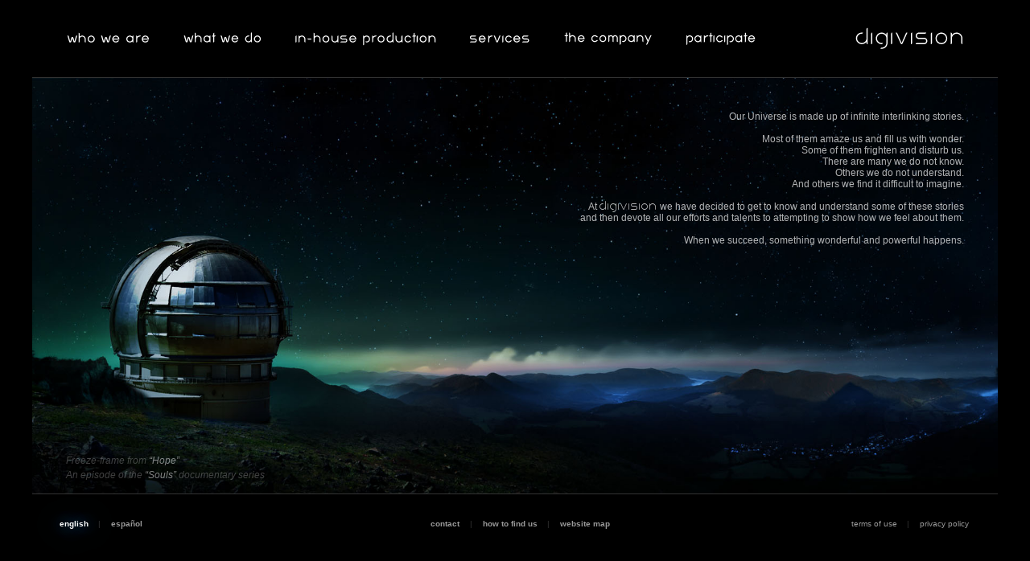

--- FILE ---
content_type: text/html
request_url: http://digivision.com.es/digivision/eng/digivision.html
body_size: 1999
content:
<!DOCTYPE HTML>

<html><!-- InstanceBegin template="/templates/template.dwt" codeOutsideHTMLIsLocked="false" -->

<head>
<title>DIGIVISION</title>
<meta http-equiv="Content-Type" content="text/html; charset=utf-8">

<script type="text/javascript">

  var _gaq = _gaq || [];
  _gaq.push(['_setAccount', 'UA-35674791-1']);
  _gaq.push(['_trackPageview']);

  (function() {
    var ga = document.createElement('script'); ga.type = 'text/javascript'; ga.async = true;
    ga.src = ('https:' == document.location.protocol ? 'https://ssl' : 'http://www') + '.google-analytics.com/ga.js';
    var s = document.getElementsByTagName('script')[0]; s.parentNode.insertBefore(ga, s);
  })();

</script>

<link rel="stylesheet" href="../dat/style.css" type="text/css" />
<script src="../dat/resize.js" type="text/javascript"></script>
<script src='../dat/jquery.js' type='text/javascript'></script>
<script src='../dat/fade.js' type='text/javascript'></script>
<script src='../dat/menu.js' type='text/javascript'></script>
<!-- InstanceBeginEditable name="script_template" -->
<!-- InstanceEndEditable -->
</head>

<body>

<div id="page-size"></div>

<div id="content">
<!-- InstanceBeginEditable name="content_template" -->
<div id="menu">
<div class="digivision_eng menu"><img src="../svg_eng/digivision.svg" type="image/svg+xml" class="digivision_eng"/></div>
<div class="nosotros_eng menu"><a href="nosotros.html"><img src="../svg_eng/nosotros.svg" type="image/svg+xml" class="nosotros_eng"/></a></div>
<div class="nosotros_hover_eng menu_hover"><img src="../svg_eng/nosotros_hover.svg" type="image/svg+xml" class="nosotros_hover_eng"/></div>
<div class="que_hacemos_eng menu"><a href="que_hacemos.html"><img src="../svg_eng/que_hacemos.svg" type="image/svg+xml" class="que_hacemos_eng"/></a></div>
<div class="que_hacemos_hover_eng menu_hover"><img src="../svg_eng/que_hacemos_hover.svg" type="image/svg+xml" class="que_hacemos_hover_eng"/></div>
<div class="produccion_propia_eng menu"><a href="produccion_propia.html"><img src="../svg_eng/produccion_propia.svg" type="image/svg+xml" class="produccion_propia_eng"/></a></div>
<div class="produccion_propia_hover_eng menu_hover"><img src="../svg_eng/produccion_propia_hover.svg" type="image/svg+xml" class="produccion_propia_hover_eng"/></div>
<div class="servicios_eng menu"><a href="servicios.html"><img src="../svg_eng/servicios.svg" type="image/svg+xml" class="servicios_eng"/></a></div>
<div class="servicios_hover_eng menu_hover"><img src="../svg_eng/servicios_hover.svg" type="image/svg+xml" class="servicios_hover_eng"/></div>
<div class="empresa_eng menu"><a href="empresa.html"><img src="../svg_eng/empresa.svg" type="image/svg+xml" class="empresa_eng"/></a></div>
<div class="empresa_hover_eng menu_hover"><img src="../svg_eng/empresa_hover.svg" type="image/svg+xml" class="empresa_hover_eng"/></div>
<div class="participar_eng menu"><a href="participar.html"><img src="../svg_eng/participar.svg" type="image/svg+xml" class="participar_eng"/></a></div>
<div class="participar_hover_eng menu_hover"><img src="../svg_eng/participar_hover.svg" type="image/svg+xml" class="participar_hover_eng"/></div>
</div>
<div id="text" style="text-align:right">
Our Universe is made up of infinite interlinking stories.<br />
<br />
Most of them amaze us and fill us with wonder.<br />
Some of them frighten and disturb us.<br />
There are many we do not know.<br />
Others we do not understand.<br />
And others we find it difficult to imagine.<br />
<br />
At  <font class="digivision_text">digivision</font> we have decided to get to know and understand some of these stories<br>
and then devote all our efforts and talents to attempting to show how we feel about them.<br />
<br />
When we succeed, something wonderful and powerful happens.
</div>
<div id="background_text" style="text-align:left; margin-top:39em">
<font class="background_text_light">Freeze-frame from</font> “Hope”<br />
<font class="background_text_light">An episode of the </font> “Souls” <font class="background_text_light">documentary series</font>
</div>
<div id="background">
<img id="photo" src="../jpg/digivision.jpg"/>
</div>
<div class="footer_left"><font class="link_selected">english</font><font class="footer_separator"> | </font><a href="../esp/digivision.html" class="link fade">español</a></div>
<div class="footer_center"><a href="contacto.html" class="link fade">contact</a><font class="footer_separator"> | </font><a href="donde_estamos.html" class="link fade">how to find us</a><font class="footer_separator"> | </font><a href="mapa_web.html" class="link fade">website map</a></div>
<div class="footer_right_eng"><font class="link_unselectable">terms of use</font><font class="footer_separator"> | </font><font class="link_unselectable">privacy policy</font></div>
<!-- InstanceEndEditable -->
<script type="text/javascript" charset="utf-8">
<!--fade initialize-->
gradualFader.init();
<!--resize initialize-->
fitToScreen();
</script>

</body>

<!-- InstanceEnd --></html>

--- FILE ---
content_type: text/css
request_url: http://digivision.com.es/digivision/dat/style.css
body_size: 3924
content:
/*
-ms- Internet Explorer
-moz- Firefox 4
-webkit- Safari & Chrome
-khtml- Safari
-o- Opera
*/
body {
width:100%;
height:100%;
overflow-x:hidden;
overflow-y:hidden;
margin:0;
padding:0;
border:0;
background-color:#000000;
/*Suavizado imágenes*/
image-rendering:optimizeQuality;
-ms-interpolation-mode:bicubic;
/*Suavizado textos*/
font-smooth:always;
-webkit-font-smoothing:antialiased;
-moz-font-smoothing:antialiased;
-o-font-smoothing:antialiased;
text-rendering:antialiased;
}
/*Quita bordes y subrayados en links e imágenes*/
a, a:visited, a:focus, a:active, a:hover, img {
outline:0 none;
border:0 none;
text-decoration:none;
}
div, p, a, li, td { 
/*Evita el tamaño mínimo de las fuentes en Safari, Chrome y dispositivos móbiles*/
-webkit-text-size-adjust:none; 
/*Evita selección de textos y objetos*/
-webkit-touch-callout:none;
-webkit-user-select:none;
-khtml-user-select:none;
-moz-user-select:none;
-ms-user-select:none;
user-select:none;
}
/*Fonts*/
@font-face { font-family: "digivision";
src:url("../dat/digivision_regular.ttf");
src:url("../dat/digivision_bold.ttf");
src:url("../dat/digivision_light.ttf");
}
/*Resize*/
#page-size {
height:0;
overflow-x:hidden;
overflow-y:hidden;
}
#content {
z-index:1;
position:absolute;
width:100%;
height:100%;
min-width:50em;
max-width:50em;
margin:0;
padding:0;
border:0;
overflow-x:hidden;
overflow-y:auto;
left:50%;
margin-left:-25em;
}
/*Header*/
#menu{
z-index:2;
position:relative;
width:100%;
height:4em;
}
#submenu {
z-index:3;
position:absolute;
width:100%;
top:2em;
}
#submenu_hover {
z-index:1;
position:absolute;
width:100%;
top:1.5em;
}
.menu {
z-index:2;
position:absolute;
top:0.6em;
}
.menu_hover {
z-index:1;
position:absolute;
top:0.6em;
filter:alpha(opacity=0);
opacity:0;
-moz-opacity:0;
-khtml-opacity:0;
-ms-filter:"progid:DXImageTransform.Microsoft.Alpha(Opacity=0)";
}
.menu_selected {
z-index:2;
position:absolute;
top:0.6em;
}
.submenu {
z-index:2;
position:absolute;
top:0.6em;
filter:alpha(opacity=0.6);
opacity:0.6;
-moz-opacity:0.6;
-khtml-opacity:0.6;
-ms-filter:"progid:DXImageTransform.Microsoft.Alpha(Opacity=60)";
}
.submenu_hover {
z-index:1;
position:absolute;
top:0.6em;
filter:alpha(opacity=0);
opacity:0;
-moz-opacity:0;
-khtml-opacity:0;
-ms-filter:"progid:DXImageTransform.Microsoft.Alpha(Opacity=0)";
}
.submenu_selected {
z-index:2;
position:absolute;
top:0.6em;
}
/*Menu*/
.digivision {
width:8em;
top:-0.42em;
left:83%;
}
.digivision_hover {
width:8em;
top:-0.42em;
left:83%;
}
.nosotros {
width:4.7em;
left:2.2%;
}
.nosotros_hover {
width:4.7em;
left:2.2%;
}
.nosotros_selected {
width:4.7em;
left:2.2%;
}
.que_hacemos {
width:6.4em;
left:12.2%;
}
.que_hacemos_hover {
width:6.4em;
left:12.2%;
}
.que_hacemos_selected {
width:6.4em;
left:12.2%;
}
.produccion_propia {
width:8em;
left:25.6%;
}
.produccion_propia_hover {
width:8em;
left:25.6%;
}
.produccion_propia_selected {
width:8em;
left:25.6%;
}
.servicios {
width:4.7em;
left:42.3%;
}
.servicios_hover {
width:4.7em;
left:42.3%;
}
.servicios_selected {
width:4.7em;
left:42.3%;
}
.empresa {
width:4.5em;
left:52.4%;
}
.empresa_hover {
width:4.5em;
left:52.4%;
}
.empresa_selected {
width:4.5em;
left:52.4%;
}
.participar {
width:4.7em;
left:62.2%;
}
.participar_hover {
width:4.7em;
left:62.2%;
}
.participar_selected {
width:4.7em;
left:62.2%;
}
/*Submenus*/
.separator {
z-index:1;
position:relative;
width:0.15em;
margin-top:-0.4em;
}
.submenu_produccion_propia {
left:9.2%;
}
.separator_produccion_propia {
z-index:1;
width:15.6em;
margin-top:0.3em;
margin-left:2em;
}
.documentales {
left:0;
width:4.6em;
}
.documentales_hover {
left:0;
width:4.6em;
}
.documentales_selected {
left:0;
width:4.6em;
}
.series_documentales {
left:4.6em;
width:6.4em;
}
.series_documentales_hover {
left:4.6em;
width:6.4em;
}
.series_documentales_selected {
left:4.6em;
width:6.4em;
}
.reconstruccion_historica {
left:11em;
width:7.2em;
}
.reconstruccion_historica_hover {
left:11em;
width:7.2em;
}
.reconstruccion_historica_selected {
left:11em;
width:7.2em;
}
.productos_paralelos {
left:18.2em;
width:6.1em;
}
.productos_paralelos_hover {
left:18.2em;
width:6.1em;
}
.productos_paralelos_selected {
left:18.2em;
width:6.1em;
}
.submenu_servicios {
left:24.7%;
}
.separator_servicios {
z-index:1;
width:15.6em;
margin-top:0.3em;
margin-left:1.6em;
}
.simulacion {
left:0;
width:3.7em;
}
.simulacion_hover {
left:0;
width:3.7em;
}
.simulacion_selected {
left:0;
width:3.7em;
}
.audiovisuales {
left:3.7em;
width:4.5em;
}
.audiovisuales_hover {
left:3.7em;
width:4.5em;
}
.audiovisuales_selected {
left:3.7em;
width:4.5em;
}
.aplicaciones_multimedia {
left:8.2em;
width:7em;
}
.aplicaciones_multimedia_hover {
left:8.2em;
width:7em;
}
.aplicaciones_multimedia_selected {
left:8.2em;
width:7em;
}
.proyectos_de_ingenieria {
left:15.2em;
width:7em;
}
.proyectos_de_ingenieria_hover {
left:15.2em;
width:7em;
}
.proyectos_de_ingenieria_selected {
left:15.2em;
width:7em;
}
.submenu_empresa {
left:41%;
}
.separator_empresa {
z-index:1;
width:15.6em;
margin-top:0.3em;
margin-left:0em;
}
.nuestro_personal {
left:0;
width:5.4em;
}
.nuestro_personal_hover {
left:0;
width:5.4em;
}
.nuestro_personal_selected {
left:0;
width:5.4em;
}
.nuestros_medios {
left:5.4em;
width:5.3em;
}
.nuestros_medios_hover {
left:5.4em;
width:5.3em;
}
.nuestros_medios_selected {
left:5.4em;
width:5.3em;
}
.nuestras_cifras {
left:10.7em;
width:4.9em;
}
.nuestras_cifras_hover {
left:10.7em;
width:4.9em;
}
.nuestras_cifras_selected {
left:10.7em;
width:4.9em;
}
.submenu_participar {
left:14%;
}
.separator_participar {
z-index:1;
width:15.6em;
margin-top:0.3em;
margin-left:9em;
}
.como_trabajador {
left:0;
width:5.2em;
}
.como_trabajador_hover {
left:0;
width:5.2em;
}
.como_trabajador_selected {
left:0;
width:5.2em;
}
.como_colaborador {
left:5.2em;
width:5.6em;
}
.como_colaborador_hover {
left:5.2em;
width:5.6em;
}
.como_colaborador_selected {
left:5.2em;
width:5.6em;
}
.como_proveedor {
left:10.8em;
width:5.2em;
}
.como_proveedor_hover {
left:10.8em;
width:5.2em;
}
.como_proveedor_selected {
left:10.8em;
width:5.2em;
}
.como_inversor {
left:16em;
width:4.8em;
}
.como_inversor_hover {
left:16em;
width:4.8em;
}
.como_inversor_selected {
left:16em;
width:4.8em;
}
.como_coproductor {
left:20.8em;
width:5.6em;
}
.como_coproductor_hover {
left:20.8em;
width:5.6em;
}
.como_coproductor_selected {
left:20.8em;
width:5.6em;
}
.como_patrocinador {
left:26.4em;
width:5.8em;
}
.como_patrocinador_hover {
left:26.4em;
width:5.8em;
}
.como_patrocinador_selected {
left:26.4em;
width:5.8em;
}

/*Menu english*/
.digivision_eng {
width:8em;
top:-0.42em;
left:83%;
}
.digivision_hover_eng {
width:8em;
top:-0.42em;
left:83%;
}
.nosotros_eng {
width:5.7em;
left:2.3%;
}
.nosotros_hover_eng {
width:5.7em;
left:2.3%;
}
.nosotros_selected_eng {
width:5.7em;
left:2.3%;
}
.que_hacemos_eng {
width:5.5em;
left:14.3%;
}
.que_hacemos_hover_eng {
width:5.5em;
left:14.3%;
}
.que_hacemos_selected_eng {
width:5.5em;
left:14.3%;
}
.produccion_propia_eng {
width:8.7em;
left:25.9%;
}
.produccion_propia_hover_eng {
width:8.7em;
left:25.9%;
}
.produccion_propia_selected_eng {
width:8.7em;
left:25.9%;
}
.servicios_eng {
width:4.5em;
left:44%;
}
.servicios_hover_eng {
width:4.5em;
left:44%;
}
.servicios_selected_eng {
width:4.5em;
left:44%;
}
.empresa_eng {
width:5.9em;
left:53.8%;
}
.empresa_hover_eng {
width:5.9em;
left:53.8%;
}
.empresa_selected_eng {
width:5.9em;
left:53.8%;
}
.participar_eng {
width:5.1em;
left:66.3%;
}
.participar_hover_eng {
width:5.1em;
left:66.3%;
}
.participar_selected_eng {
width:5.1em;
left:66.3%;
}
/*Submenus*/
.separator_eng {
z-index:1;
position:relative;
width:0.15em;
margin-top:-0.4em;
}
.submenu_produccion_propia_eng {
left:9.2%;
}
.separator_produccion_propia_eng {
z-index:1;
width:15.6em;
margin-top:0.3em;
margin-left:2.2em;
}
.documentales_eng {
left:0;
width:4.8em;
}
.documentales_hover_eng {
left:0;
width:4.8em;
}
.documentales_selected_eng {
left:0;
width:4.8em;
}
.series_documentales_eng {
left:4.8em;
width:6em;
}
.series_documentales_hover_eng {
left:4.8em;
width:6em;
}
.series_documentales_selected_eng {
left:4.8em;
width:6em;
}
.reconstruccion_historica_eng {
left:10.8em;
width:7.1em;
}
.reconstruccion_historica_hover_eng {
left:10.8em;
width:7.1em;
}
.reconstruccion_historica_selected_eng {
left:10.8em;
width:7.1em;
}
.productos_paralelos_eng {
left:17.9em;
width:5.1em;
}
.productos_paralelos_hover_eng {
left:17.9em;
width:5.1em;
}
.productos_paralelos_selected_eng {
left:17.9em;
width:5.1em;
}
.submenu_servicios_eng {
left:24.7%;
}
.separator_servicios_eng {
z-index:1;
width:15.6em;
margin-top:0.3em;
margin-left:1.8em;
}
.simulacion_eng {
left:0;
width:3.5em;
}
.simulacion_hover_eng {
left:0;
width:3.5em;
}
.simulacion_selected_eng {
left:0;
width:3.5em;
}
.audiovisuales_eng {
left:3.5em;
width:4.2em;
}
.audiovisuales_hover_eng {
left:3.5em;
width:4.2em;
}
.audiovisuales_selected_eng {
left:3.5em;
width:4.2em;
}
.aplicaciones_multimedia_eng {
left:7.8em;
width:6.8em;
}
.aplicaciones_multimedia_hover_eng {
left:7.8em;
width:6.8em;
}
.aplicaciones_multimedia_selected_eng {
left:7.8em;
width:6.8em;
}
.proyectos_de_ingenieria_eng {
left:14.7em;
width:6.3em;
}
.proyectos_de_ingenieria_hover_eng {
left:14.7em;
width:6.3em;
}
.proyectos_de_ingenieria_selected_eng {
left:14.7em;
width:6.3em;
}
.submenu_empresa_eng {
left:41%;
}
.separator_empresa_eng {
z-index:1;
width:15.6em;
margin-top:0.3em;
margin-left:0.5em;
}
.nuestro_personal_eng {
left:3.2em;
width:3.2em;
}
.nuestro_personal_hover_eng {
left:3.2em;
width:3.2em;
}
.nuestro_personal_selected_eng {
left:3.2em;
width:3.2em;
}
.nuestros_medios_eng {
left:6.5em;
width:4.7em;
}
.nuestros_medios_hover_eng {
left:6.5em;
width:4.7em;
}
.nuestros_medios_selected_eng {
left:6.5em;
width:4.7em;
}
.nuestras_cifras_eng {
left:11.2em;
width:4.3em;
}
.nuestras_cifras_hover_eng {
left:11.2em;
width:4.3em;
}
.nuestras_cifras_selected_eng {
left:11.2em;
width:4.3em;
}
.submenu_participar_eng {
left:14%;
}
.separator_participar_eng {
z-index:1;
width:15.6em;
margin-top:0.3em;
margin-left:10.4em;
}
.como_trabajador_eng {
left:5em;
width:4em;
}
.como_trabajador_hover_eng {
left:5em;
width:4em;
}
.como_trabajador_selected_eng {
left:5em;
width:4em;
}
.como_colaborador_eng {
left:9.1em;
width:5.1em;
}
.como_colaborador_hover_eng {
left:9.1em;
width:5.1em;
}
.como_colaborador_selected_eng {
left:9.1em;
width:5.1em;
}
.como_proveedor_eng {
left:14.3em;
width:4.3em;
}
.como_proveedor_hover_eng {
left:14.3em;
width:4.3em;
}
.como_proveedor_selected_eng {
left:14.3em;
width:4.3em;
}
.como_inversor_eng {
left:18.7em;
width:4.8em;
}
.como_inversor_hover_eng {
left:18.7em;
width:4.8em;
}
.como_inversor_selected_eng {
left:18.7em;
width:4.8em;
}
.como_coproductor_eng {
left:23.5em;
width:5.2em;
}
.como_coproductor_hover_eng {
left:23.5em;
width:5.2em;
}
.como_coproductor_selected_eng {
left:23.5em;
width:5.2em;
}
.como_patrocinador_eng {
left:28.8em;
width:4.5em;
}
.como_patrocinador_hover_eng {
left:28.8em;
width:4.5em;
}
.como_patrocinador_selected_eng {
left:28.8em;
width:4.5em;
}

/*Content*/
#background {
z-index:1;
position:relative;
width:100%;
font-size:0;
}
#background_text {
z-index:2;
position:absolute;
width:93%;
padding-left:3.5em;
padding-right:3.5em;
line-height:150%;
font-size:50%;
font-family:Arial, Helvetica, Verdana, sans-serif;
font-style:italic;
color:#ffffff;
filter:alpha(opacity=0.5); 
opacity:0.5; 
-moz-opacity:0.5; 
-khtml-opacity:0.5; 
-ms-filter:"progid:DXImageTransform.Microsoft.Alpha(Opacity=50)";
}
#background_text_black {
z-index:2;
position:absolute;
width:93%;
padding-left:3.5em;
padding-right:3.5em;
line-height:150%;
font-size:50%;
font-family:Arial, Helvetica, Verdana, sans-serif;
font-style:italic;
color:#000000;
filter:alpha(opacity=0.9); 
opacity:0.9; 
-moz-opacity:0.9; 
-khtml-opacity:0.9; 
-ms-filter:"progid:DXImageTransform.Microsoft.Alpha(Opacity=90)";
}
.background_text_light {
filter:alpha(opacity=0.5); 
opacity:0.5; 
-moz-opacity:0.5; 
-khtml-opacity:0.5; 
-ms-filter:"progid:DXImageTransform.Microsoft.Alpha(Opacity=50)";
}
.background_text_light_black {
filter:alpha(opacity=0.7); 
opacity:0.7; 
-moz-opacity:0.7; 
-khtml-opacity:0.7; 
-ms-filter:"progid:DXImageTransform.Microsoft.Alpha(Opacity=70)";
}
#photo {
border-style:solid;
border-color:#333333;
border-bottom-width:1px;
border-top-width:1px;
border-left-width:0;
border-right-width:0;
}
#twitter {
width:5em;
}
#facebook {
width:5em;
}
#text {
z-index:2;
position:absolute;
width:93%;
margin-top:3.5em;
margin-bottom:3.5em;
padding-left:3.5em;
padding-right:3.5em;
line-height:120%;
font-size:50%;
font-family:Arial, Helvetica, Verdana, sans-serif;
font-weight:normal;
color:#ffffff;
filter:alpha(opacity=0.7); 
opacity:0.7; 
-moz-opacity:0.7; 
-khtml-opacity:0.7; 
-ms-filter:"progid:DXImageTransform.Microsoft.Alpha(Opacity=70)";
}
#footer_logos {
z-index:1;
position:relative;
margin-top:70px;
width:100%;
text-align:center;
}
/*
.digivision_text_svg {
position:relative;
width:5em;
top:0.3em;
margin-top:-0.5em;
}
*/
.digivision_text {
font-family:Digivision, Arial, Helvetica, Verdana, sans-serif;
color:#ffffff;
font-size:130%;
}
.link {
font-size:100%;
font-family:Arial, Helvetica, Verdana, sans-serif;
font-weight:bold;
color:#ffffff;
cursor:pointer;
}
.link:hover {
font-weight:bold;
text-shadow:#00aaff 0 0 20px, #00aaff 0 0 40px;
}
.link_selected {
font-size:100%;
font-family:Arial, Helvetica, Verdana, sans-serif;
font-weight:bold;
color:#ffffff;
text-shadow:#00aaff 0 0 20px, #00aaff 0 0 40px;
}
.link_unselectable {
font-size:100%;
font-family:Arial, Helvetica, Verdana, sans-serif;
color:#ffffff;
filter:alpha(opacity=0.6); 
opacity:0.6; 
-moz-opacity:0.6; 
-khtml-opacity:0.6; 
-ms-filter:"progid:DXImageTransform.Microsoft.Alpha(Opacity=60)";
}
.link_video {
height:1.8em;
float:left;
margin-right:1em;
margin-top:-0.25em;
}
/*Mapa Web*/
#mapa_web_link {
z-index:2;
position:absolute;
width:4.6em;
height:2.3em;
padding:0.2em;
padding-bottom:0.3em;
background-color:#000000;
border-style:solid;
border-color:#333333;
border-width:1px;
text-align:center;
filter:alpha(opacity=0.85); 
opacity:0.85; 
-moz-opacity:0.85; 
-khtml-opacity:0.85; 
-ms-filter:"progid:DXImageTransform.Microsoft.Alpha(Opacity=85)";
-webkit-transition: all 100ms cubic-bezier(0.250, 0.250, 0.750, 0.750);
-moz-transition: all 100ms cubic-bezier(0.250, 0.250, 0.750, 0.750);
-ms-transition: all 100ms cubic-bezier(0.250, 0.250, 0.750, 0.750);
-o-transition: all 100ms cubic-bezier(0.250, 0.250, 0.750, 0.750);
transition: all 100ms cubic-bezier(0.250, 0.250, 0.750, 0.750);
}
#mapa_web_link:hover {
filter:alpha(opacity=1); 
opacity:1; 
-moz-opacity:1; 
-khtml-opacity:1; 
-ms-filter:"progid:DXImageTransform.Microsoft.Alpha(Opacity=100)";
-webkit-transition-timing-function: cubic-bezier(0.250, 0.250, 0.750, 0.750);
-moz-transition-timing-function: cubic-bezier(0.250, 0.250, 0.750, 0.750);
-ms-transition-timing-function: cubic-bezier(0.250, 0.250, 0.750, 0.750);
-o-transition-timing-function: cubic-bezier(0.250, 0.250, 0.750, 0.750);
transition-timing-function: cubic-bezier(0.250, 0.250, 0.750, 0.750);
}
.mapa_web_photo {
position:relative;
width:4.5em;
height:1.9em;
background-color:#000000;
border-style:solid;
border-color:#333333;
border-width:1px;
}
.mapa_web_text {
position:relative;
top:-2em;
font-size:40%;
font-family:Arial, Helvetica, Verdana, sans-serif;
color:#ffffff;
filter:alpha(opacity=0.8); 
opacity:0.8; 
-moz-opacity:0.8; 
-khtml-opacity:0.8; 
-ms-filter:"progid:DXImageTransform.Microsoft.Alpha(Opacity=80)";
}
/*Player*/
#player {
display:block;
position:relative;
width:32%;
height:19%;
}
#window_shown {
z-index:4;
position:absolute;
width:100%;
height:100%;
top:0;
left:0;
background-color:#000000;
filter:alpha(opacity=0.85);
opacity:0.85; 
-moz-opacity:0.85; 
-khtml-opacity:0.85; 
-ms-filter:"progid:DXImageTransform.Microsoft.Alpha(Opacity=85)";
}
#window_hidden {
display:none;
}
.close {
position:relative;
height:1.2em;
}
/*Footer*/
.footer_separator {
font-size:100%;
margin:1em;
font-family:Arial, Helvetica, Verdana, sans-serif;
color:#ffffff;
filter:alpha(opacity=0.2);
opacity:0.2;
-moz-opacity:0.2;
-khtml-opacity:0.2;
-ms-filter:"progid:DXImageTransform.Microsoft.Alpha(Opacity=20)";
}
.footer_left {
z-index:1;
position:absolute;
top:67.3em;
left:3.5em;
font-size:40%;
}
.footer_center {
z-index:1;
position:absolute;
top:67.3em;
left:51.6em;
font-size:40%;
}
.footer_right {
z-index:1;
position:absolute;
top:67.3em;
left:100.5em;
font-size:40%;
}
.footer_right_eng {
z-index:1;
position:absolute;
top:67.3em;
left:106.0em;
font-size:40%;
}
/*Propiedades scroll*/
#tablescroll {
text-align:justify;
}


--- FILE ---
content_type: image/svg+xml
request_url: http://digivision.com.es/digivision/svg_eng/produccion_propia.svg
body_size: 12282
content:
<?xml version="1.0" encoding="utf-8"?>
<!-- Generator: Adobe Illustrator 16.0.0, SVG Export Plug-In . SVG Version: 6.00 Build 0)  -->
<!DOCTYPE svg PUBLIC "-//W3C//DTD SVG 1.1//EN" "http://www.w3.org/Graphics/SVG/1.1/DTD/svg11.dtd">
<svg version="1.1" id="out" xmlns="http://www.w3.org/2000/svg" xmlns:xlink="http://www.w3.org/1999/xlink" x="0px" y="0px"
	 width="610px" height="200px" viewBox="0 0 610 200" enable-background="new 0 0 610 200" xml:space="preserve">
<path fill-rule="evenodd" clip-rule="evenodd" fill="#FFFFFF" d="M490.25,88.25v21.25c0,1.066-0.35,1.967-1.05,2.7
	c-0.733,0.7-1.634,1.05-2.7,1.05V92c0-1,0.366-1.883,1.1-2.65C488.333,88.617,489.217,88.25,490.25,88.25z M501.55,97.35
	c-0.467,1.066-0.7,2.2-0.7,3.4s0.233,2.333,0.7,3.4c0.434,1.066,1.05,2,1.851,2.8c0.8,0.8,1.733,1.416,2.8,1.85
	c1.066,0.467,2.2,0.7,3.399,0.7c1.2,0,2.334-0.233,3.4-0.7c1.066-0.434,2-1.05,2.8-1.85s1.417-1.733,1.851-2.8
	c0.466-1.067,0.699-2.2,0.699-3.4s-0.233-2.333-0.699-3.4c-0.434-1.067-1.051-2-1.851-2.8c-0.8-0.8-1.733-1.417-2.8-1.85
	c-1.066-0.467-2.2-0.7-3.4-0.7c-1.199,0-2.333,0.233-3.399,0.7c-1.066,0.433-2,1.05-2.8,1.85
	C502.6,95.35,501.983,96.283,501.55,97.35z M500.75,91.9c1.134-1.133,2.45-2.017,3.95-2.65c1.533-0.667,3.166-1,4.899-1
	s3.367,0.333,4.9,1c1.5,0.633,2.816,1.517,3.95,2.65c1.133,1.133,2.017,2.45,2.649,3.95c0.667,1.533,1,3.167,1,4.9
	s-0.333,3.366-1,4.9c-0.633,1.5-1.517,2.816-2.649,3.949c-1.134,1.134-2.45,2.017-3.95,2.65c-1.533,0.667-3.167,1-4.9,1
	s-3.366-0.333-4.899-1c-1.5-0.634-2.816-1.517-3.95-2.65c-1.134-1.133-2.017-2.449-2.65-3.949c-0.666-1.534-1-3.167-1-4.9
	s0.334-3.367,1-4.9C498.733,94.35,499.616,93.033,500.75,91.9z M534.05,97.35c-0.467,1.066-0.7,2.2-0.7,3.4v8.75
	c0,1-0.366,1.884-1.1,2.65c-0.733,0.733-1.616,1.1-2.65,1.1v-25c1,0,1.867,0.35,2.601,1.05c0.7,0.733,1.083,1.583,1.149,2.55
	c1.134-1.1,2.45-1.967,3.95-2.6c1.5-0.667,3.101-1,4.8-1c1.733,0,3.367,0.333,4.9,1c1.5,0.633,2.816,1.517,3.95,2.65
	c1.133,1.133,2.017,2.45,2.649,3.95c0.667,1.533,1,3.167,1,4.9v12.5c-1.033,0-1.916-0.366-2.649-1.1
	c-0.733-0.767-1.101-1.65-1.101-2.65v-8.75c0-1.2-0.233-2.333-0.699-3.4c-0.434-1.067-1.051-2-1.851-2.8
	c-0.8-0.8-1.733-1.417-2.8-1.85c-1.066-0.467-2.2-0.7-3.4-0.7c-1.199,0-2.333,0.233-3.399,0.7c-1.066,0.433-2,1.05-2.8,1.85
	C535.1,95.35,534.483,96.283,534.05,97.35z M432.2,89.35c0.733-0.733,1.616-1.1,2.649-1.1v25c-1,0-1.866-0.35-2.6-1.05
	c-0.7-0.7-1.083-1.533-1.15-2.5c-1.133,1.1-2.449,1.967-3.949,2.6c-1.5,0.634-3.101,0.95-4.801,0.95c-1.733,0-3.366-0.333-4.899-1
	c-1.5-0.634-2.816-1.517-3.95-2.65c-1.134-1.133-2.017-2.449-2.65-3.949c-0.666-1.534-1-3.167-1-4.9v-12.5
	c1.034,0,1.917,0.367,2.65,1.1c0.733,0.767,1.1,1.65,1.1,2.65v8.75c0,1.2,0.233,2.333,0.7,3.4c0.434,1.066,1.05,2,1.851,2.8
	c0.8,0.8,1.733,1.416,2.8,1.85c1.066,0.467,2.2,0.7,3.399,0.7c1.2,0,2.334-0.233,3.4-0.7c1.066-0.434,2-1.05,2.8-1.85
	s1.417-1.733,1.851-2.8c0.466-1.067,0.699-2.2,0.699-3.4V92C431.1,91,431.467,90.117,432.2,89.35z M451.4,92.65
	c-1.101,0.434-2.067,1.067-2.9,1.9c-0.866,0.867-1.517,1.833-1.95,2.9c-0.434,1.066-0.649,2.167-0.649,3.3
	c0,1.134,0.216,2.233,0.649,3.3s1.084,2.033,1.95,2.9c0.833,0.866,1.8,1.517,2.9,1.95c1.066,0.399,2.149,0.6,3.25,0.6
	c1.133,0,2.233-0.2,3.3-0.6c1.066-0.434,2.033-1.084,2.899-1.95c0.767-0.767,1.667-1.134,2.7-1.101c1.033,0,1.9,0.367,2.601,1.101
	l-2.65,2.649c-1.2,1.2-2.566,2.101-4.1,2.7c-1.567,0.634-3.15,0.95-4.75,0.95c-1.601,0-3.167-0.316-4.7-0.95
	c-1.533-0.6-2.9-1.5-4.101-2.7c-1.233-1.233-2.149-2.616-2.75-4.149c-0.633-1.533-0.949-3.101-0.949-4.7
	c0-1.6,0.316-3.167,0.949-4.7c0.601-1.533,1.517-2.917,2.75-4.15c1.2-1.2,2.567-2.1,4.101-2.7c1.533-0.633,3.1-0.95,4.7-0.95
	c1.6,0,3.183,0.317,4.75,0.95c1.533,0.6,2.899,1.5,4.1,2.7l2.65,2.65c-0.733,0.767-1.617,1.133-2.65,1.1
	c-1.033,0-1.917-0.367-2.65-1.1c-0.866-0.833-1.833-1.466-2.899-1.9c-1.066-0.433-2.167-0.65-3.3-0.65
	C453.55,92,452.467,92.217,451.4,92.65z M479.1,78.25v9.95h5c0,1.033-0.366,1.917-1.1,2.65c-0.767,0.733-1.65,1.1-2.65,1.1h-1.25
	v17.55c0,1-0.366,1.884-1.1,2.65c-0.733,0.733-1.616,1.1-2.65,1.1v-21.3h-5c0-1.034,0.367-1.917,1.101-2.65
	c0.767-0.733,1.649-1.1,2.649-1.1h1.25V82c0-1,0.367-1.883,1.101-2.65C477.184,78.617,478.066,78.25,479.1,78.25z M327.45,89.3
	c0.7,0.733,1.083,1.583,1.149,2.55c1.134-1.1,2.45-1.967,3.95-2.6c1.5-0.667,3.101-1,4.8-1h3.75c0,1-0.366,1.883-1.1,2.65
	c-0.733,0.733-1.616,1.1-2.65,1.1c-1.199,0-2.333,0.233-3.399,0.7c-1.066,0.433-2,1.05-2.8,1.85c-0.801,0.8-1.417,1.733-1.851,2.8
	c-0.467,1.066-0.7,2.2-0.7,3.4v8.75c0,1-0.366,1.884-1.1,2.65c-0.733,0.733-1.616,1.1-2.65,1.1v-25
	C325.85,88.25,326.717,88.6,327.45,89.3z M348.5,91.9c1.134-1.133,2.45-2.017,3.95-2.65c1.533-0.667,3.166-1,4.899-1
	s3.367,0.333,4.9,1c1.5,0.633,2.816,1.517,3.95,2.65c1.133,1.133,2.017,2.45,2.649,3.95c0.667,1.533,1,3.167,1,4.9
	s-0.333,3.366-1,4.9c-0.633,1.5-1.517,2.816-2.649,3.949c-1.134,1.134-2.45,2.017-3.95,2.65c-1.533,0.667-3.167,1-4.9,1
	s-3.366-0.333-4.899-1c-1.5-0.634-2.816-1.517-3.95-2.65c-1.134-1.133-2.017-2.449-2.65-3.949c-0.666-1.534-1-3.167-1-4.9
	s0.334-3.367,1-4.9C346.483,94.35,347.366,93.033,348.5,91.9z M351.15,94.55c-0.801,0.8-1.417,1.733-1.851,2.8
	c-0.467,1.066-0.7,2.2-0.7,3.4s0.233,2.333,0.7,3.4c0.434,1.066,1.05,2,1.851,2.8c0.8,0.8,1.733,1.416,2.8,1.85
	c1.066,0.467,2.2,0.7,3.399,0.7c1.2,0,2.334-0.233,3.4-0.7c1.066-0.434,2-1.05,2.8-1.85s1.417-1.733,1.851-2.8
	c0.466-1.067,0.699-2.2,0.699-3.4s-0.233-2.333-0.699-3.4c-0.434-1.067-1.051-2-1.851-2.8c-0.8-0.8-1.733-1.417-2.8-1.85
	c-1.066-0.467-2.2-0.7-3.4-0.7c-1.199,0-2.333,0.233-3.399,0.7C352.884,93.133,351.95,93.75,351.15,94.55z M381.8,97.35
	c-0.467,1.066-0.7,2.2-0.7,3.4s0.233,2.333,0.7,3.4c0.434,1.066,1.05,2,1.851,2.8c0.8,0.8,1.733,1.416,2.8,1.85
	c1.066,0.467,2.2,0.7,3.399,0.7c1.2,0,2.334-0.233,3.4-0.7c1.066-0.434,2-1.05,2.8-1.85s1.417-1.733,1.851-2.8
	c0.466-1.067,0.699-2.2,0.699-3.4v-20c0-1,0.367-1.883,1.101-2.65c0.733-0.733,1.616-1.1,2.649-1.1v36.25
	c-1.033,0-1.899-0.35-2.6-1.05c-0.7-0.667-1.083-1.5-1.15-2.5c-1.133,1.1-2.449,1.967-3.949,2.6c-1.5,0.634-3.101,0.95-4.801,0.95
	c-1.733,0-3.366-0.333-4.899-1c-1.5-0.634-2.816-1.517-3.95-2.65c-1.134-1.133-2.017-2.449-2.65-3.949c-0.666-1.534-1-3.167-1-4.9
	s0.334-3.367,1-4.9c0.634-1.5,1.517-2.817,2.65-3.95s2.467-2.017,4-2.65c1.5-0.667,3.116-1,4.85-1h3.75c0,1.067-0.366,1.967-1.1,2.7
	c-0.767,0.7-1.65,1.05-2.65,1.05c-1.199,0-2.333,0.233-3.399,0.7c-1.066,0.433-2,1.05-2.8,1.85
	C382.85,95.35,382.233,96.283,381.8,97.35z M247.4,96.15c-0.533,0.833-0.9,1.733-1.1,2.7h17.1c-0.2-0.967-0.566-1.867-1.1-2.7
	c-0.533-0.833-1.183-1.55-1.95-2.15c-0.733-0.633-1.567-1.133-2.5-1.5c-0.967-0.333-1.967-0.5-3-0.5c-1.067,0-2.067,0.167-3,0.5
	c-0.934,0.367-1.767,0.867-2.5,1.5C248.583,94.6,247.933,95.317,247.4,96.15z M249.95,89.25c1.533-0.667,3.167-1,4.9-1
	s3.367,0.333,4.9,1c1.5,0.633,2.817,1.517,3.95,2.65s2.017,2.45,2.65,3.95c0.667,1.533,1,3.167,1,4.9c0,0.634-0.05,1.25-0.15,1.85
	h-20.9c0.2,1,0.567,1.917,1.1,2.75c0.5,0.834,1.133,1.551,1.9,2.15c0.733,0.634,1.567,1.134,2.5,1.5c0.967,0.333,1.983,0.5,3.05,0.5
	c1.133,0,2.233-0.217,3.3-0.65c1.1-0.399,2.083-1.033,2.95-1.899c0.767-0.767,1.667-1.15,2.7-1.15c1.034,0.033,1.9,0.417,2.6,1.15
	l-2.65,2.649c-1.267,1.267-2.65,2.2-4.15,2.801c-1.533,0.6-3.117,0.883-4.75,0.85c-1.733,0-3.367-0.333-4.9-1
	c-1.5-0.634-2.817-1.517-3.95-2.65c-1.133-1.133-2.017-2.449-2.65-3.949c-0.667-1.534-1-3.167-1-4.9s0.333-3.367,1-4.9
	c0.633-1.5,1.517-2.817,2.65-3.95S248.45,89.883,249.95,89.25z M298.75,94.45c-0.767,0.767-1.383,1.667-1.85,2.7
	c-0.5,1-0.767,2.083-0.8,3.25v19.1c0,1-0.367,1.884-1.1,2.65c-0.733,0.733-1.617,1.1-2.65,1.1v-35c1.033,0,1.9,0.35,2.6,1.05
	c0.7,0.7,1.083,1.55,1.15,2.55c1.133-1.1,2.45-1.967,3.95-2.6c1.5-0.667,3.1-1,4.8-1c1.733,0,3.367,0.333,4.9,1
	c1.5,0.633,2.816,1.517,3.95,2.65c1.133,1.133,2.017,2.45,2.649,3.95c0.667,1.533,1,3.167,1,4.9s-0.333,3.366-1,4.9
	c-0.633,1.5-1.517,2.816-2.649,3.949c-1.134,1.134-2.467,2.017-4,2.65c-1.5,0.667-3.117,1-4.85,1c-1,0-1.883-0.35-2.65-1.05
	c-0.733-0.733-1.1-1.634-1.1-2.7h3.75c1.2,0,2.333-0.233,3.4-0.7c1.066-0.434,2-1.05,2.8-1.85s1.417-1.733,1.851-2.8
	c0.466-1.067,0.699-2.2,0.699-3.4s-0.233-2.333-0.699-3.4c-0.434-1.067-1.051-2-1.851-2.8c-0.8-0.8-1.733-1.417-2.8-1.85
	c-1.066-0.467-2.2-0.7-3.4-0.7c-1.2,0-2.317,0.217-3.35,0.65C300.467,93.083,299.55,93.683,298.75,94.45z M181.35,92v8.75
	c0,1.2,0.233,2.333,0.7,3.4c0.434,1.066,1.05,2,1.85,2.8c0.8,0.8,1.733,1.416,2.8,1.85c1.066,0.467,2.2,0.7,3.4,0.7
	c1.2,0,2.333-0.233,3.4-0.7c1.067-0.434,2-1.05,2.8-1.85c0.8-0.8,1.417-1.733,1.85-2.8c0.467-1.067,0.7-2.2,0.7-3.4V92
	c0-1,0.367-1.883,1.1-2.65c0.733-0.733,1.617-1.1,2.65-1.1v25c-1,0-1.867-0.35-2.6-1.05c-0.7-0.7-1.083-1.533-1.15-2.5
	c-1.133,1.1-2.45,1.967-3.95,2.6c-1.5,0.634-3.1,0.95-4.8,0.95c-1.733,0-3.367-0.333-4.9-1c-1.5-0.634-2.817-1.517-3.95-2.65
	c-1.133-1.133-2.017-2.449-2.65-3.949c-0.667-1.534-1-3.167-1-4.9v-12.5c1.033,0,1.917,0.367,2.65,1.1
	C180.983,90.117,181.35,91,181.35,92z M163.8,94.55c-0.8-0.8-1.733-1.417-2.8-1.85c-1.067-0.467-2.2-0.7-3.4-0.7
	c-1.2,0-2.333,0.233-3.4,0.7c-1.067,0.433-2,1.05-2.8,1.85c-0.8,0.8-1.417,1.733-1.85,2.8c-0.466,1.066-0.7,2.2-0.7,3.4
	s0.233,2.333,0.7,3.4c0.434,1.066,1.05,2,1.85,2.8c0.8,0.8,1.733,1.416,2.8,1.85c1.066,0.467,2.2,0.7,3.4,0.7
	c1.2,0,2.333-0.233,3.4-0.7c1.067-0.434,2-1.05,2.8-1.85c0.8-0.8,1.417-1.733,1.85-2.8c0.467-1.067,0.7-2.2,0.7-3.4
	s-0.233-2.333-0.7-3.4C165.217,96.283,164.6,95.35,163.8,94.55z M169.1,95.85c0.667,1.533,1,3.167,1,4.9s-0.333,3.366-1,4.9
	c-0.633,1.5-1.517,2.816-2.65,3.949c-1.133,1.134-2.45,2.017-3.95,2.65c-1.533,0.667-3.167,1-4.9,1s-3.367-0.333-4.9-1
	c-1.5-0.634-2.817-1.517-3.95-2.65c-1.133-1.133-2.017-2.449-2.65-3.949c-0.667-1.534-1-3.167-1-4.9s0.333-3.367,1-4.9
	c0.633-1.5,1.517-2.817,2.65-3.95s2.45-2.017,3.95-2.65c1.533-0.667,3.167-1,4.9-1s3.367,0.333,4.9,1
	c1.5,0.633,2.817,1.517,3.95,2.65S168.467,94.35,169.1,95.85z M209.7,95.45c0-1,0.183-1.934,0.55-2.8s0.883-1.633,1.55-2.3
	c0.633-0.633,1.383-1.133,2.25-1.5c0.867-0.4,1.8-0.6,2.8-0.6h15.5c0,1.067-0.367,1.967-1.1,2.7c-0.767,0.7-1.65,1.05-2.65,1.05
	h-11.75c-0.967,0-1.767,0.333-2.4,1c-0.667,0.667-1,1.483-1,2.45c0,0.966,0.333,1.767,1,2.4c0.633,0.667,1.433,1,2.4,1h10.85
	c1,0,1.933,0.2,2.8,0.6c0.867,0.367,1.617,0.883,2.25,1.55c0.667,0.667,1.183,1.434,1.55,2.3c0.367,0.867,0.55,1.8,0.55,2.8
	s-0.184,1.934-0.55,2.801c-0.367,0.866-0.883,1.616-1.55,2.25c-0.633,0.666-1.383,1.183-2.25,1.55c-0.867,0.366-1.8,0.55-2.8,0.55
	h-17.75c0-1.066,0.367-1.967,1.1-2.7c0.733-0.7,1.617-1.05,2.65-1.05h14c0.966,0,1.767-0.333,2.4-1c0.667-0.634,1-1.434,1-2.4
	c0-0.966-0.333-1.783-1-2.449c-0.633-0.7-1.434-1.051-2.4-1.051h-10.85c-1,0-1.934-0.183-2.8-0.55
	c-0.867-0.366-1.617-0.866-2.25-1.5c-0.667-0.667-1.183-1.433-1.55-2.3S209.7,96.45,209.7,95.45z M120.55,89.25
	c1.5-0.667,3.1-1,4.8-1c1.733,0,3.367,0.333,4.9,1c1.5,0.633,2.817,1.517,3.95,2.65s2.017,2.45,2.65,3.95c0.667,1.533,1,3.167,1,4.9
	v12.5c-1.067,0-1.967-0.366-2.7-1.1c-0.7-0.733-1.05-1.617-1.05-2.65v-8.75c0-1.2-0.233-2.333-0.7-3.4c-0.433-1.067-1.05-2-1.85-2.8
	c-0.8-0.8-1.733-1.417-2.8-1.85c-1.067-0.467-2.2-0.7-3.4-0.7c-1.2,0-2.333,0.233-3.4,0.7c-1.067,0.433-2,1.05-2.8,1.85
	c-0.8,0.8-1.417,1.733-1.85,2.8c-0.466,1.066-0.7,2.2-0.7,3.4v8.75c0,1.033-0.35,1.917-1.05,2.65c-0.733,0.733-1.633,1.1-2.7,1.1
	v-35c1.066,0,1.967,0.367,2.7,1.1c0.7,0.767,1.05,1.65,1.05,2.65v9.85C117.733,90.75,119.05,89.883,120.55,89.25z M101.6,98.85
	c1.066,0,1.95,0.35,2.65,1.05c0.733,0.734,1.1,1.633,1.1,2.7H94.1c-1.033,0-1.917-0.366-2.65-1.1c-0.733-0.733-1.1-1.617-1.1-2.65
	H101.6z M48.6,89.35c0.733-0.733,1.617-1.1,2.65-1.1v21.25c0,1.066-0.35,1.967-1.05,2.7c-0.733,0.7-1.633,1.05-2.7,1.05V92
	C47.5,91,47.867,90.117,48.6,89.35z M60.7,89.3c0.7,0.733,1.083,1.583,1.15,2.55c1.133-1.1,2.45-1.967,3.95-2.6
	c1.5-0.667,3.1-1,4.8-1c1.733,0,3.367,0.333,4.9,1c1.5,0.633,2.817,1.517,3.95,2.65s2.017,2.45,2.65,3.95c0.667,1.533,1,3.167,1,4.9
	v12.5c-1.033,0-1.917-0.366-2.65-1.1c-0.733-0.767-1.1-1.65-1.1-2.65v-8.75c0-1.2-0.233-2.333-0.7-3.4c-0.433-1.067-1.05-2-1.85-2.8
	c-0.8-0.8-1.733-1.417-2.8-1.85c-1.067-0.467-2.2-0.7-3.4-0.7c-1.2,0-2.333,0.233-3.4,0.7c-1.067,0.433-2,1.05-2.8,1.85
	c-0.8,0.8-1.417,1.733-1.85,2.8c-0.466,1.066-0.7,2.2-0.7,3.4v8.75c0,1-0.367,1.884-1.1,2.65c-0.733,0.733-1.617,1.1-2.65,1.1v-25
	C59.1,88.25,59.967,88.6,60.7,89.3z"/>
</svg>


--- FILE ---
content_type: application/javascript
request_url: http://digivision.com.es/digivision/dat/fade.js
body_size: 1569
content:
//Gradual Elements Fader- By Dynamic Drive at http://www.dynamicdrive.com
//Last updated: Nov 8th, 07'

var gradualFader={}

gradualFader.baseopacity=0.6 //set base opacity when mouse isn't over element (decimal below 1)
gradualFader.increment=0.1 //amount of opacity to increase after each iteration (suggestion: 0.1 or 0.2)

document.write('<style type="text/css">\n') //write out CSS to enable opacity on "gradualfader" class
document.write('.gradualfader{filter:progid:DXImageTransform.Microsoft.alpha(opacity='+gradualFader.baseopacity*100+'); -moz-opacity:'+gradualFader.baseopacity+'; opacity:'+gradualFader.baseopacity+';}\n')
document.write('</style>')

gradualFader.setopacity=function(obj, value){ //Sets the opacity of targetobject based on the passed in value setting (0 to 1 and in between)
	var targetobject=obj
	if (targetobject && targetobject.filters && targetobject.filters[0]){ //IE syntax
		if (typeof targetobject.filters[0].opacity=="number") //IE6
			targetobject.filters[0].opacity=value*100
		else //IE 5.5
			targetobject.style.filter="alpha(opacity="+value*100+")"
		}
	else if (targetobject && typeof targetobject.style.MozOpacity!="undefined") //Old Mozilla syntax
		targetobject.style.MozOpacity=value
	else if (targetobject && typeof targetobject.style.opacity!="undefined") //Standard opacity syntax
		targetobject.style.opacity=value
	targetobject.currentopacity=value
}

gradualFader.fadeupdown=function(obj, direction){
	var targetobject=obj
	var fadeamount=(direction=="fadeup")? this.increment : -this.increment
	if (targetobject && (direction=="fadeup" && targetobject.currentopacity<1 || direction=="fadedown" && targetobject.currentopacity>this.baseopacity)){
		this.setopacity(obj, targetobject.currentopacity+fadeamount)
		window["opacityfader"+obj._fadeorder]=setTimeout(function(){gradualFader.fadeupdown(obj, direction)}, 50)
	}
}

gradualFader.clearTimer=function(obj){
if (typeof window["opacityfader"+obj._fadeorder]!="undefined")
	clearTimeout(window["opacityfader"+obj._fadeorder])
}

gradualFader.isContained=function(m, e){
	var e=window.event || e
	var c=e.relatedTarget || ((e.type=="mouseover")? e.fromElement : e.toElement)
	while (c && c!=m)try {c=c.parentNode} catch(e){c=m}
	if (c==m)
		return true
	else
		return false
}

gradualFader.fadeinterface=function(obj, e, direction){
	if (!this.isContained(obj, e)){
		gradualFader.clearTimer(obj)
		gradualFader.fadeupdown(obj, direction)
	}
}

gradualFader.collectElementbyClass=function(classname){ //Returns an array containing DIVs with specified classname
	var classnameRE=new RegExp("(^|\\s+)"+classname+"($|\\s+)", "i") //regular expression to screen for classname within element
	var pieces=[]
	var alltags=document.all? document.all : document.getElementsByTagName("*")
	for (var i=0; i<alltags.length; i++){
		if (typeof alltags[i].className=="string" && alltags[i].className.search(classnameRE)!=-1)
			pieces[pieces.length]=alltags[i]
	}
	return pieces
}

gradualFader.init=function(){
	var targetobjects=this.collectElementbyClass("fade")
	for (var i=0; i<targetobjects.length; i++){
		targetobjects[i]._fadeorder=i
		this.setopacity(targetobjects[i], this.baseopacity)
		targetobjects[i].onmouseover=function(e){gradualFader.fadeinterface(this, e, "fadeup")}
		targetobjects[i].onmouseout=function(e){gradualFader.fadeinterface(this, e, "fadedown")}
	}
}

--- FILE ---
content_type: image/svg+xml
request_url: http://digivision.com.es/digivision/svg_eng/servicios_hover.svg
body_size: 1382
content:
<?xml version="1.0" encoding="utf-8"?>
<!-- Generator: Adobe Illustrator 16.0.0, SVG Export Plug-In . SVG Version: 6.00 Build 0)  -->
<!DOCTYPE svg PUBLIC "-//W3C//DTD SVG 1.1//EN" "http://www.w3.org/Graphics/SVG/1.1/DTD/svg11.dtd">
<svg version="1.1" xmlns="http://www.w3.org/2000/svg" xmlns:xlink="http://www.w3.org/1999/xlink" x="0px" y="0px" width="320px"
	 height="200px" viewBox="0 0 320 200" enable-background="new 0 0 320 200" xml:space="preserve">
<g id="hover">
	
		<radialGradient id="SVGID_1_" cx="160" cy="100" r="100" gradientTransform="matrix(-4.371139e-008 -1 1.6022 -7.003657e-008 -0.225 260)" gradientUnits="userSpaceOnUse">
		<stop  offset="0" style="stop-color:#00AAFF;stop-opacity:0.349"/>
		<stop  offset="1" style="stop-color:#004FFF;stop-opacity:0"/>
	</radialGradient>
	<rect fill-rule="evenodd" clip-rule="evenodd" fill="url(#SVGID_1_)" width="320" height="200"/>
</g>
<g id="hover_2">
	
		<radialGradient id="SVGID_2_" cx="160" cy="137.5" r="7.55" gradientTransform="matrix(-4.371139e-008 -1 21.2119 -9.272024e-007 -2756.6389 297.5001)" gradientUnits="userSpaceOnUse">
		<stop  offset="0" style="stop-color:#00AAFF;stop-opacity:0.6"/>
		<stop  offset="1" style="stop-color:#004FFF;stop-opacity:0"/>
	</radialGradient>
	<rect y="130" fill-rule="evenodd" clip-rule="evenodd" fill="url(#SVGID_2_)" width="320" height="15"/>
</g>
</svg>


--- FILE ---
content_type: image/svg+xml
request_url: http://digivision.com.es/digivision/svg_eng/participar_hover.svg
body_size: 1383
content:
<?xml version="1.0" encoding="utf-8"?>
<!-- Generator: Adobe Illustrator 16.0.0, SVG Export Plug-In . SVG Version: 6.00 Build 0)  -->
<!DOCTYPE svg PUBLIC "-//W3C//DTD SVG 1.1//EN" "http://www.w3.org/Graphics/SVG/1.1/DTD/svg11.dtd">
<svg version="1.1" xmlns="http://www.w3.org/2000/svg" xmlns:xlink="http://www.w3.org/1999/xlink" x="0px" y="0px" width="360px"
	 height="200px" viewBox="0 0 360 200" enable-background="new 0 0 360 200" xml:space="preserve">
<g id="hover">
	
		<radialGradient id="SVGID_1_" cx="180" cy="100" r="100" gradientTransform="matrix(-4.371139e-008 -1 1.8026 -7.879524e-008 -0.2625 280)" gradientUnits="userSpaceOnUse">
		<stop  offset="0" style="stop-color:#00AAFF;stop-opacity:0.349"/>
		<stop  offset="1" style="stop-color:#004FFF;stop-opacity:0"/>
	</radialGradient>
	<rect fill-rule="evenodd" clip-rule="evenodd" fill="url(#SVGID_1_)" width="360" height="200"/>
</g>
<g id="hover_2">
	
		<radialGradient id="SVGID_2_" cx="180" cy="137.5" r="7.55" gradientTransform="matrix(-4.371139e-008 -1 23.8626 -1.043067e-006 -3101.1052 317.5001)" gradientUnits="userSpaceOnUse">
		<stop  offset="0" style="stop-color:#00AAFF;stop-opacity:0.6"/>
		<stop  offset="1" style="stop-color:#004FFF;stop-opacity:0"/>
	</radialGradient>
	<rect y="130" fill-rule="evenodd" clip-rule="evenodd" fill="url(#SVGID_2_)" width="360" height="15"/>
</g>
</svg>


--- FILE ---
content_type: application/javascript
request_url: http://digivision.com.es/digivision/dat/resize.js
body_size: 564
content:
window.onload= function() {
	fitToScreen();
}

var timeout = null;

window.onresize= function() {
	clearTimeout( timeout );
	timeout = setTimeout( fitToScreen, 10 );
}

function windowWidth() {
	return document.getElementById( 'page-size' ).offsetWidth;
}
function textWidth() {
	return document.getElementById( 'content' ).offsetWidth;
}
var currentWidth = 0;
function fitToScreen() {
	if( windowWidth() != currentWidth ) {
		resetLayout();
		targetW = windowWidth();
		mainW = document.getElementById( 'content' ).offsetWidth;
		deltaW = targetW / mainW * 100;
		if( deltaW > 150) {
			deltaW = 150;
		}
		setFontSize( deltaW );
		setImageSize( deltaW );
		currentWidth = windowWidth();
	}
}

function setFontSize( size ) {
	document.body.style.fontSize=size + '%';
}

function setImageSize( size ) {
	image = document.getElementById( 'photo' ); imageW = Math.floor( 800 * size / 100 ); image.style.width=imageW + "px";
	image = document.getElementById( 'twitter' ); imageW = Math.floor( 20 * size / 100 ); image.style.width=imageW + "px";
	image = document.getElementById( 'facebook' ); imageW = Math.floor( 20 * size / 100 ); image.style.width=imageW + "px";
}

function resetLayout() {
	setFontSize( 100 );
}


--- FILE ---
content_type: image/svg+xml
request_url: http://digivision.com.es/digivision/svg_eng/que_hacemos.svg
body_size: 6494
content:
<?xml version="1.0" encoding="utf-8"?>
<!-- Generator: Adobe Illustrator 16.0.0, SVG Export Plug-In . SVG Version: 6.00 Build 0)  -->
<!DOCTYPE svg PUBLIC "-//W3C//DTD SVG 1.1//EN" "http://www.w3.org/Graphics/SVG/1.1/DTD/svg11.dtd">
<svg version="1.1" id="out" xmlns="http://www.w3.org/2000/svg" xmlns:xlink="http://www.w3.org/1999/xlink" x="0px" y="0px"
	 width="390px" height="200px" viewBox="0 0 390 200" enable-background="new 0 0 390 200" xml:space="preserve">
<path fill-rule="evenodd" clip-rule="evenodd" fill="#FFFFFF" d="M324.8,94.55c-0.8-0.8-1.733-1.417-2.8-1.85
	c-1.066-0.467-2.2-0.7-3.4-0.7c-1.199,0-2.333,0.233-3.399,0.7c-1.066,0.433-2,1.05-2.8,1.85c-0.801,0.8-1.417,1.733-1.851,2.8
	c-0.467,1.066-0.7,2.2-0.7,3.4s0.233,2.333,0.7,3.4c0.434,1.066,1.05,2,1.851,2.8c0.8,0.8,1.733,1.416,2.8,1.85
	c1.066,0.467,2.2,0.7,3.399,0.7c1.2,0,2.334-0.233,3.4-0.7c1.066-0.434,2-1.05,2.8-1.85s1.417-1.733,1.851-2.8
	c0.466-1.067,0.699-2.2,0.699-3.4s-0.233-2.333-0.699-3.4C326.217,96.283,325.6,95.35,324.8,94.55z M330.1,95.85
	c0.667,1.533,1,3.167,1,4.9s-0.333,3.366-1,4.9c-0.633,1.5-1.517,2.816-2.649,3.949c-1.134,1.134-2.45,2.017-3.95,2.65
	c-1.533,0.667-3.167,1-4.9,1s-3.366-0.333-4.899-1c-1.5-0.634-2.816-1.517-3.95-2.65c-1.134-1.133-2.017-2.449-2.65-3.949
	c-0.666-1.534-1-3.167-1-4.9s0.334-3.367,1-4.9c0.634-1.5,1.517-2.817,2.65-3.95s2.45-2.017,3.95-2.65c1.533-0.667,3.166-1,4.899-1
	s3.367,0.333,4.9,1c1.5,0.633,2.816,1.517,3.95,2.65C328.583,93.033,329.467,94.35,330.1,95.85z M281.25,89.25
	c1.5-0.667,3.116-1,4.85-1h3.75c0,1.067-0.366,1.967-1.1,2.7c-0.767,0.7-1.65,1.05-2.65,1.05c-1.199,0-2.333,0.233-3.399,0.7
	c-1.066,0.433-2,1.05-2.8,1.85c-0.801,0.8-1.417,1.733-1.851,2.8c-0.467,1.066-0.7,2.2-0.7,3.4s0.233,2.333,0.7,3.4
	c0.434,1.066,1.05,2,1.851,2.8c0.8,0.8,1.733,1.416,2.8,1.85c1.066,0.467,2.2,0.7,3.399,0.7c1.2,0,2.334-0.233,3.4-0.7
	c1.066-0.434,2-1.05,2.8-1.85s1.417-1.733,1.851-2.8c0.466-1.067,0.699-2.2,0.699-3.4v-20c0-1,0.367-1.883,1.101-2.65
	c0.733-0.733,1.616-1.1,2.649-1.1v36.25c-1.033,0-1.899-0.35-2.6-1.05c-0.7-0.667-1.083-1.5-1.15-2.5
	c-1.133,1.1-2.449,1.967-3.949,2.6c-1.5,0.634-3.101,0.95-4.801,0.95c-1.733,0-3.366-0.333-4.899-1
	c-1.5-0.634-2.816-1.517-3.95-2.65c-1.134-1.133-2.017-2.449-2.65-3.949c-0.666-1.534-1-3.167-1-4.9s0.334-3.367,1-4.9
	c0.634-1.5,1.517-2.817,2.65-3.95S279.717,89.883,281.25,89.25z M243.55,96.15c-0.533-0.833-1.184-1.55-1.95-2.15
	c-0.733-0.633-1.566-1.133-2.5-1.5c-0.966-0.333-1.966-0.5-3-0.5c-1.066,0-2.066,0.167-3,0.5c-0.933,0.367-1.767,0.867-2.5,1.5
	c-0.767,0.6-1.416,1.317-1.949,2.15c-0.534,0.833-0.9,1.733-1.101,2.7h17.101C244.45,97.883,244.083,96.983,243.55,96.15z
	 M247.6,95.85c0.667,1.533,1,3.167,1,4.9c0,0.634-0.05,1.25-0.149,1.85h-20.9c0.2,1,0.566,1.917,1.101,2.75
	c0.5,0.834,1.133,1.551,1.899,2.15c0.733,0.634,1.566,1.134,2.5,1.5c0.967,0.333,1.983,0.5,3.05,0.5c1.134,0,2.233-0.217,3.301-0.65
	c1.1-0.399,2.083-1.033,2.949-1.899c0.767-0.767,1.667-1.15,2.7-1.15c1.033,0.033,1.9,0.417,2.601,1.15L245,109.6
	c-1.267,1.267-2.65,2.2-4.15,2.801c-1.533,0.6-3.116,0.883-4.75,0.85c-1.733,0-3.366-0.333-4.899-1
	c-1.5-0.634-2.816-1.517-3.95-2.65c-1.134-1.133-2.017-2.449-2.65-3.949c-0.666-1.534-1-3.167-1-4.9s0.334-3.367,1-4.9
	c0.634-1.5,1.517-2.817,2.65-3.95s2.45-2.017,3.95-2.65c1.533-0.667,3.166-1,4.899-1s3.367,0.333,4.9,1
	c1.5,0.633,2.816,1.517,3.95,2.65C246.083,93.033,246.967,94.35,247.6,95.85z M201.1,93.25c1.067,0,1.934,0.35,2.601,1.05
	c0.633,0.667,1.1,1.567,1.399,2.7l3.5,12.5l5.301-19.3c0.366-0.833,1.017-1.434,1.949-1.8c0.9-0.367,1.817-0.333,2.75,0.1l-6,21
	c-0.3,1.134-0.783,2.033-1.449,2.7c-0.634,0.7-1.483,1.05-2.551,1.05c-1.066,0-1.933-0.35-2.6-1.05c-0.634-0.667-1.1-1.566-1.4-2.7
	L201.1,97l-3.5,12.5c-0.3,1.134-0.767,2.033-1.399,2.7c-0.667,0.7-1.534,1.05-2.6,1.05c-1.067,0-1.917-0.35-2.55-1.05
	c-0.667-0.667-1.15-1.566-1.45-2.7l-6-21c0.933-0.433,1.85-0.467,2.75-0.1c0.933,0.367,1.583,0.967,1.95,1.8l5.3,19.3l3.5-12.5
	c0.301-1.133,0.784-2.033,1.45-2.7C199.184,93.6,200.033,93.25,201.1,93.25z M164.5,90.85c-0.767,0.733-1.65,1.1-2.65,1.1h-1.25
	v17.55c0,1-0.367,1.884-1.1,2.65c-0.733,0.733-1.617,1.1-2.65,1.1v-21.3h-5c0-1.034,0.367-1.917,1.1-2.65
	c0.767-0.733,1.65-1.1,2.65-1.1h1.25V82c0-1,0.367-1.883,1.1-2.65c0.733-0.733,1.617-1.1,2.65-1.1v9.95h5
	C165.6,89.233,165.233,90.117,164.5,90.85z M83.85,88.5l-6,21c-0.3,1.134-0.783,2.033-1.45,2.7c-0.633,0.7-1.483,1.05-2.55,1.05
	c-1.067,0-1.934-0.35-2.6-1.05c-0.633-0.667-1.1-1.566-1.4-2.7L66.35,97l-3.5,12.5c-0.3,1.134-0.767,2.033-1.4,2.7
	c-0.667,0.7-1.534,1.05-2.6,1.05c-1.067,0-1.917-0.35-2.55-1.05c-0.667-0.667-1.15-1.566-1.45-2.7l-6-21
	c0.933-0.433,1.85-0.467,2.75-0.1c0.933,0.367,1.583,0.967,1.95,1.8l5.3,19.3l3.5-12.5c0.3-1.133,0.783-2.033,1.45-2.7
	c0.633-0.7,1.483-1.05,2.55-1.05c1.066,0,1.933,0.35,2.6,1.05c0.633,0.667,1.1,1.567,1.4,2.7l3.5,12.5l5.3-19.3
	c0.367-0.833,1.017-1.434,1.95-1.8C82,88.033,82.917,88.067,83.85,88.5z M96.55,89.25c1.5-0.667,3.1-1,4.8-1
	c1.733,0,3.367,0.333,4.9,1c1.5,0.633,2.817,1.517,3.95,2.65s2.017,2.45,2.65,3.95c0.667,1.533,1,3.167,1,4.9v12.5
	c-1.067,0-1.967-0.366-2.7-1.1c-0.7-0.733-1.05-1.617-1.05-2.65v-8.75c0-1.2-0.233-2.333-0.7-3.4c-0.433-1.067-1.05-2-1.85-2.8
	c-0.8-0.8-1.733-1.417-2.8-1.85c-1.067-0.467-2.2-0.7-3.4-0.7c-1.2,0-2.333,0.233-3.4,0.7c-1.067,0.433-2,1.05-2.8,1.85
	c-0.8,0.8-1.417,1.733-1.85,2.8c-0.466,1.066-0.7,2.2-0.7,3.4v8.75c0,1.033-0.35,1.917-1.05,2.65c-0.733,0.733-1.633,1.1-2.7,1.1
	v-35c1.066,0,1.967,0.367,2.7,1.1C92.25,80.117,92.6,81,92.6,82v9.85C93.733,90.75,95.05,89.883,96.55,89.25z M125.55,97.35
	c-0.466,1.066-0.7,2.2-0.7,3.4s0.233,2.333,0.7,3.4c0.434,1.066,1.05,2,1.85,2.8c0.8,0.8,1.733,1.416,2.8,1.85
	c1.066,0.467,2.2,0.7,3.4,0.7c1.167,0,2.283-0.233,3.35-0.7c1.066-0.467,2-1.083,2.8-1.85c0.8-0.8,1.433-1.733,1.9-2.8
	c0.467-1.067,0.7-2.2,0.7-3.4s-0.233-2.333-0.7-3.4c-0.433-1.067-1.05-2-1.85-2.8c-0.8-0.8-1.733-1.417-2.8-1.85
	c-1.067-0.467-2.2-0.7-3.4-0.7c-1.2,0-2.333,0.233-3.4,0.7c-1.067,0.433-2,1.05-2.8,1.85C126.6,95.35,125.983,96.283,125.55,97.35z
	 M128.7,89.25c1.533-0.667,3.167-1,4.9-1c1.7,0,3.3,0.317,4.8,0.95s2.817,1.5,3.95,2.6c0.066-0.966,0.45-1.8,1.15-2.5
	c0.733-0.7,1.6-1.05,2.6-1.05v25c-1,0-1.867-0.35-2.6-1.05c-0.7-0.7-1.083-1.533-1.15-2.5c-1.133,1.1-2.45,1.967-3.95,2.6
	c-1.5,0.634-3.1,0.95-4.8,0.95c-1.733,0-3.367-0.333-4.9-1c-1.5-0.634-2.817-1.517-3.95-2.65c-1.133-1.133-2.017-2.449-2.65-3.949
	c-0.667-1.534-1-3.167-1-4.9s0.333-3.367,1-4.9c0.633-1.5,1.517-2.817,2.65-3.95S127.2,89.883,128.7,89.25z"/>
</svg>


--- FILE ---
content_type: image/svg+xml
request_url: http://digivision.com.es/digivision/svg_eng/empresa_hover.svg
body_size: 1380
content:
<?xml version="1.0" encoding="utf-8"?>
<!-- Generator: Adobe Illustrator 16.0.0, SVG Export Plug-In . SVG Version: 6.00 Build 0)  -->
<!DOCTYPE svg PUBLIC "-//W3C//DTD SVG 1.1//EN" "http://www.w3.org/Graphics/SVG/1.1/DTD/svg11.dtd">
<svg version="1.1" xmlns="http://www.w3.org/2000/svg" xmlns:xlink="http://www.w3.org/1999/xlink" x="0px" y="0px" width="420px"
	 height="200px" viewBox="0 0 420 200" enable-background="new 0 0 420 200" xml:space="preserve">
<g id="hover">
	
		<radialGradient id="SVGID_1_" cx="210" cy="100" r="100" gradientTransform="matrix(-4.371139e-008 -1 2.0952 -9.158628e-008 0.475 310)" gradientUnits="userSpaceOnUse">
		<stop  offset="0" style="stop-color:#00AAFF;stop-opacity:0.349"/>
		<stop  offset="1" style="stop-color:#004FFF;stop-opacity:0"/>
	</radialGradient>
	<rect fill-rule="evenodd" clip-rule="evenodd" fill="url(#SVGID_1_)" width="420" height="200"/>
</g>
<g id="hover2">
	
		<radialGradient id="SVGID_2_" cx="210" cy="137.5" r="7.55" gradientTransform="matrix(-4.371139e-008 -1 27.8411 -1.216971e-006 -3618.1455 347.5002)" gradientUnits="userSpaceOnUse">
		<stop  offset="0" style="stop-color:#00AAFF;stop-opacity:0.6"/>
		<stop  offset="1" style="stop-color:#004FFF;stop-opacity:0"/>
	</radialGradient>
	<rect y="130" fill-rule="evenodd" clip-rule="evenodd" fill="url(#SVGID_2_)" width="420" height="15"/>
</g>
</svg>


--- FILE ---
content_type: image/svg+xml
request_url: http://digivision.com.es/digivision/svg_eng/servicios.svg
body_size: 6388
content:
<?xml version="1.0" encoding="utf-8"?>
<!-- Generator: Adobe Illustrator 16.0.0, SVG Export Plug-In . SVG Version: 6.00 Build 0)  -->
<!DOCTYPE svg PUBLIC "-//W3C//DTD SVG 1.1//EN" "http://www.w3.org/Graphics/SVG/1.1/DTD/svg11.dtd">
<svg version="1.1" id="out" xmlns="http://www.w3.org/2000/svg" xmlns:xlink="http://www.w3.org/1999/xlink" x="0px" y="0px"
	 width="320px" height="200px" viewBox="0 0 320 200" enable-background="new 0 0 320 200" xml:space="preserve">
<path fill-rule="evenodd" clip-rule="evenodd" fill="#FFFFFF" d="M247,88.25h15.5c0,1.067-0.366,1.967-1.1,2.7
	c-0.767,0.7-1.65,1.05-2.65,1.05H247c-0.967,0-1.767,0.333-2.4,1c-0.666,0.667-1,1.483-1,2.45c0,0.966,0.334,1.767,1,2.4
	c0.634,0.667,1.434,1,2.4,1h10.85c1,0,1.934,0.2,2.801,0.6c0.866,0.367,1.616,0.883,2.25,1.55c0.666,0.667,1.183,1.434,1.55,2.3
	c0.366,0.867,0.55,1.8,0.55,2.8s-0.184,1.934-0.55,2.801c-0.367,0.866-0.884,1.616-1.55,2.25c-0.634,0.666-1.384,1.183-2.25,1.55
	c-0.867,0.366-1.801,0.55-2.801,0.55H240.1c0-1.066,0.367-1.967,1.101-2.7c0.733-0.7,1.616-1.05,2.649-1.05h14
	c0.967,0,1.767-0.333,2.4-1c0.667-0.634,1-1.434,1-2.4c0-0.966-0.333-1.783-1-2.449c-0.634-0.7-1.434-1.051-2.4-1.051H247
	c-1,0-1.934-0.183-2.8-0.55c-0.867-0.366-1.617-0.866-2.25-1.5c-0.667-0.667-1.184-1.433-1.55-2.3c-0.367-0.867-0.551-1.8-0.551-2.8
	s0.184-1.934,0.551-2.8c0.366-0.867,0.883-1.633,1.55-2.3c0.633-0.633,1.383-1.133,2.25-1.5C245.066,88.45,246,88.25,247,88.25z
	 M168,89.35c0.733-0.733,1.616-1.1,2.65-1.1v21.25c0,1.066-0.351,1.967-1.051,2.7c-0.733,0.7-1.633,1.05-2.699,1.05V92
	C166.9,91,167.267,90.117,168,89.35z M181.25,91.9c1.2-1.2,2.566-2.1,4.1-2.7c1.534-0.633,3.101-0.95,4.7-0.95
	c1.601,0,3.184,0.317,4.75,0.95c1.533,0.6,2.9,1.5,4.101,2.7l2.649,2.65c-0.733,0.767-1.616,1.133-2.649,1.1
	c-1.034,0-1.917-0.367-2.65-1.1c-0.866-0.833-1.833-1.466-2.9-1.9c-1.066-0.433-2.166-0.65-3.3-0.65c-1.1,0-2.184,0.217-3.25,0.65
	c-1.1,0.434-2.066,1.067-2.899,1.9c-0.867,0.867-1.517,1.833-1.95,2.9c-0.434,1.066-0.65,2.167-0.65,3.3
	c0,1.134,0.217,2.233,0.65,3.3s1.083,2.033,1.95,2.9c0.833,0.866,1.8,1.517,2.899,1.95c1.066,0.399,2.15,0.6,3.25,0.6
	c1.134,0,2.233-0.2,3.3-0.6c1.067-0.434,2.034-1.084,2.9-1.95c0.767-0.767,1.667-1.134,2.7-1.101c1.033,0,1.899,0.367,2.6,1.101
	L198.9,109.6c-1.2,1.2-2.567,2.101-4.101,2.7c-1.566,0.634-3.149,0.95-4.75,0.95c-1.6,0-3.166-0.316-4.7-0.95
	c-1.533-0.6-2.899-1.5-4.1-2.7c-1.233-1.233-2.15-2.616-2.75-4.149c-0.634-1.533-0.95-3.101-0.95-4.7c0-1.6,0.316-3.167,0.95-4.7
	C179.1,94.517,180.017,93.133,181.25,91.9z M211.45,98.85h17.1c-0.2-0.967-0.566-1.867-1.1-2.7c-0.533-0.833-1.184-1.55-1.95-2.15
	c-0.733-0.633-1.566-1.133-2.5-1.5c-0.967-0.333-1.967-0.5-3-0.5c-1.066,0-2.066,0.167-3,0.5c-0.934,0.367-1.767,0.867-2.5,1.5
	c-0.767,0.6-1.417,1.317-1.95,2.15C212.017,96.983,211.65,97.883,211.45,98.85z M211.15,91.9c1.133-1.133,2.449-2.017,3.949-2.65
	c1.534-0.667,3.167-1,4.9-1s3.366,0.333,4.9,1c1.5,0.633,2.816,1.517,3.949,2.65c1.134,1.133,2.017,2.45,2.65,3.95
	c0.667,1.533,1,3.167,1,4.9c0,0.634-0.05,1.25-0.15,1.85H211.45c0.2,1,0.566,1.917,1.1,2.75c0.5,0.834,1.134,1.551,1.9,2.15
	c0.733,0.634,1.566,1.134,2.5,1.5c0.967,0.333,1.983,0.5,3.05,0.5c1.134,0,2.233-0.217,3.3-0.65c1.101-0.399,2.084-1.033,2.95-1.899
	c0.767-0.767,1.667-1.15,2.7-1.15c1.033,0.033,1.899,0.417,2.6,1.15L228.9,109.6c-1.267,1.267-2.65,2.2-4.15,2.801
	c-1.533,0.6-3.116,0.883-4.75,0.85c-1.733,0-3.366-0.333-4.9-1c-1.5-0.634-2.816-1.517-3.949-2.65
	c-1.134-1.133-2.017-2.449-2.65-3.949c-0.667-1.534-1-3.167-1-4.9s0.333-3.367,1-4.9C209.134,94.35,210.017,93.033,211.15,91.9z
	 M85.05,96.15c-0.533,0.833-0.9,1.733-1.1,2.7h17.1c-0.2-0.967-0.566-1.867-1.1-2.7C99.417,95.317,98.767,94.6,98,94
	c-0.733-0.633-1.567-1.133-2.5-1.5c-0.967-0.333-1.967-0.5-3-0.5c-1.067,0-2.067,0.167-3,0.5c-0.933,0.367-1.767,0.867-2.5,1.5
	C86.233,94.6,85.583,95.317,85.05,96.15z M87.6,89.25c1.533-0.667,3.167-1,4.9-1s3.367,0.333,4.9,1c1.5,0.633,2.817,1.517,3.95,2.65
	s2.017,2.45,2.65,3.95c0.667,1.533,1,3.167,1,4.9c0,0.634-0.05,1.25-0.15,1.85h-20.9c0.2,1,0.566,1.917,1.1,2.75
	c0.5,0.834,1.133,1.551,1.9,2.15c0.733,0.634,1.566,1.134,2.5,1.5c0.966,0.333,1.983,0.5,3.05,0.5c1.133,0,2.233-0.217,3.3-0.65
	c1.1-0.399,2.083-1.033,2.95-1.899c0.767-0.767,1.667-1.15,2.7-1.15c1.033,0.033,1.9,0.417,2.6,1.15l-2.65,2.649
	c-1.267,1.267-2.65,2.2-4.15,2.801c-1.533,0.6-3.117,0.883-4.75,0.85c-1.733,0-3.367-0.333-4.9-1c-1.5-0.634-2.817-1.517-3.95-2.65
	c-1.133-1.133-2.017-2.449-2.65-3.949c-0.667-1.534-1-3.167-1-4.9s0.333-3.367,1-4.9c0.633-1.5,1.517-2.817,2.65-3.95
	S86.1,89.883,87.6,89.25z M119.45,97.35c-0.467,1.066-0.7,2.2-0.7,3.4v8.75c0,1-0.367,1.884-1.1,2.65
	c-0.733,0.733-1.617,1.1-2.65,1.1v-25c1,0,1.867,0.35,2.6,1.05c0.7,0.733,1.083,1.583,1.15,2.55c1.133-1.1,2.45-1.967,3.95-2.6
	c1.5-0.667,3.1-1,4.8-1h3.75c0,1-0.367,1.883-1.1,2.65c-0.733,0.733-1.617,1.1-2.65,1.1c-1.2,0-2.333,0.233-3.4,0.7
	c-1.067,0.433-2,1.05-2.8,1.85C120.5,95.35,119.883,96.283,119.45,97.35z M139.95,90.25l7.55,19.25l7.55-19.25
	c0.2-0.4,0.467-0.75,0.8-1.05c0.367-0.333,0.767-0.583,1.2-0.75c0.467-0.167,0.967-0.233,1.5-0.2c0.5,0,0.983,0.1,1.45,0.3
	l-8.75,20.95c-0.233,0.467-0.45,0.934-0.65,1.4c-0.233,0.433-0.5,0.833-0.8,1.199c-0.267,0.334-0.583,0.617-0.95,0.851
	c-0.367,0.2-0.817,0.3-1.35,0.3s-0.983-0.1-1.35-0.3c-0.367-0.233-0.683-0.517-0.95-0.851c-0.3-0.366-0.567-0.767-0.8-1.199
	c-0.2-0.467-0.417-0.934-0.65-1.4L135,88.55c0.467-0.2,0.95-0.3,1.45-0.3c0.5-0.033,0.983,0.033,1.45,0.2
	c0.434,0.167,0.833,0.417,1.2,0.75C139.467,89.5,139.75,89.85,139.95,90.25z M47.35,95.45c0-1,0.183-1.934,0.55-2.8
	s0.883-1.633,1.55-2.3c0.633-0.633,1.383-1.133,2.25-1.5c0.867-0.4,1.8-0.6,2.8-0.6H70c0,1.067-0.367,1.967-1.1,2.7
	c-0.767,0.7-1.65,1.05-2.65,1.05H54.5c-0.967,0-1.767,0.333-2.4,1c-0.667,0.667-1,1.483-1,2.45c0,0.966,0.333,1.767,1,2.4
	c0.633,0.667,1.433,1,2.4,1h10.85c1,0,1.933,0.2,2.8,0.6c0.867,0.367,1.617,0.883,2.25,1.55c0.667,0.667,1.184,1.434,1.55,2.3
	c0.367,0.867,0.55,1.8,0.55,2.8s-0.183,1.934-0.55,2.801c-0.367,0.866-0.883,1.616-1.55,2.25c-0.633,0.666-1.383,1.183-2.25,1.55
	c-0.867,0.366-1.8,0.55-2.8,0.55H47.6c0-1.066,0.367-1.967,1.1-2.7c0.733-0.7,1.617-1.05,2.65-1.05h14c0.967,0,1.767-0.333,2.4-1
	c0.667-0.634,1-1.434,1-2.4c0-0.966-0.333-1.783-1-2.449c-0.633-0.7-1.433-1.051-2.4-1.051H54.5c-1,0-1.933-0.183-2.8-0.55
	c-0.867-0.366-1.617-0.866-2.25-1.5c-0.667-0.667-1.184-1.433-1.55-2.3S47.35,96.45,47.35,95.45z"/>
</svg>


--- FILE ---
content_type: image/svg+xml
request_url: http://digivision.com.es/digivision/svg_eng/produccion_propia_hover.svg
body_size: 1380
content:
<?xml version="1.0" encoding="utf-8"?>
<!-- Generator: Adobe Illustrator 16.0.0, SVG Export Plug-In . SVG Version: 6.00 Build 0)  -->
<!DOCTYPE svg PUBLIC "-//W3C//DTD SVG 1.1//EN" "http://www.w3.org/Graphics/SVG/1.1/DTD/svg11.dtd">
<svg version="1.1" xmlns="http://www.w3.org/2000/svg" xmlns:xlink="http://www.w3.org/1999/xlink" x="0px" y="0px" width="610px"
	 height="200px" viewBox="0 0 610 200" enable-background="new 0 0 610 200" xml:space="preserve">
<g id="hover">
	
		<radialGradient id="SVGID_1_" cx="305" cy="100" r="100" gradientTransform="matrix(-4.371139e-008 -1 3.0433 -1.330247e-007 0.675 405)" gradientUnits="userSpaceOnUse">
		<stop  offset="0" style="stop-color:#00AAFF;stop-opacity:0.349"/>
		<stop  offset="1" style="stop-color:#004FFF;stop-opacity:0"/>
	</radialGradient>
	<rect fill-rule="evenodd" clip-rule="evenodd" fill="url(#SVGID_1_)" width="610" height="200"/>
</g>
<g id="hover_2">
	
		<radialGradient id="SVGID_2_" cx="305" cy="137.5" r="7.5625" gradientTransform="matrix(-4.371139e-008 -1 40.3455 -1.763556e-006 -5242.5 442.5002)" gradientUnits="userSpaceOnUse">
		<stop  offset="0" style="stop-color:#00AAFF;stop-opacity:0.6"/>
		<stop  offset="1" style="stop-color:#004FFF;stop-opacity:0"/>
	</radialGradient>
	<rect y="130" fill-rule="evenodd" clip-rule="evenodd" fill="url(#SVGID_2_)" width="610" height="15"/>
</g>
</svg>


--- FILE ---
content_type: image/svg+xml
request_url: http://digivision.com.es/digivision/svg_eng/digivision.svg
body_size: 6112
content:
<?xml version="1.0" encoding="utf-8"?>
<!-- Generator: Adobe Illustrator 16.0.0, SVG Export Plug-In . SVG Version: 6.00 Build 0)  -->
<!DOCTYPE svg PUBLIC "-//W3C//DTD SVG 1.1//EN" "http://www.w3.org/Graphics/SVG/1.1/DTD/svg11.dtd">
<svg version="1.1" id="Selected_Items" xmlns="http://www.w3.org/2000/svg" xmlns:xlink="http://www.w3.org/1999/xlink" x="0px"
	 y="0px" width="330px" height="200px" viewBox="0 0 330 200" enable-background="new 0 0 330 200" xml:space="preserve">
<path fill-rule="evenodd" clip-rule="evenodd" fill="#FFFFFF" d="M253.4,95.95c-0.534,1.233-0.801,2.533-0.801,3.9v10
	c0,0.667-0.25,1.25-0.75,1.75c-0.466,0.5-1.05,0.75-1.75,0.75v-25c0.7,0,1.284,0.25,1.75,0.75c0.5,0.5,0.75,1.083,0.75,1.75v2.55
	c1.134-1.533,2.567-2.767,4.301-3.7c1.733-0.9,3.633-1.35,5.699-1.35c1.7,0,3.317,0.333,4.851,1c1.5,0.667,2.816,1.566,3.95,2.7
	c1.133,1.133,2.033,2.45,2.699,3.95c0.667,1.533,1,3.15,1,4.85v12.5c-0.699,0-1.283-0.25-1.75-0.75c-0.5-0.5-0.75-1.083-0.75-1.75
	v-10c0-1.367-0.267-2.667-0.8-3.9c-0.533-1.2-1.25-2.25-2.149-3.15c-0.9-0.9-1.95-1.617-3.15-2.15c-1.233-0.533-2.533-0.8-3.9-0.8
	c-1.366,0-2.666,0.267-3.899,0.8c-1.2,0.533-2.25,1.25-3.15,2.15C254.65,93.7,253.934,94.75,253.4,95.95z M165.85,88.1
	c0.5-0.5,1.084-0.75,1.75-0.75v22.5c0,0.7-0.25,1.284-0.75,1.75c-0.466,0.5-1.05,0.75-1.75,0.75v-22.5
	C165.1,89.183,165.35,88.6,165.85,88.1z M182.1,87.35h15.5c0,0.7-0.25,1.283-0.75,1.75c-0.5,0.5-1.083,0.75-1.75,0.75h-13
	c-1.233,0-2.267,0.417-3.1,1.25c-0.833,0.867-1.25,1.917-1.25,3.15s0.417,2.267,1.25,3.1c0.833,0.833,1.866,1.25,3.1,1.25h11.25
	c0.934,0,1.817,0.183,2.65,0.55s1.55,0.867,2.15,1.5c0.6,0.6,1.066,1.333,1.399,2.199c0.367,0.834,0.55,1.717,0.55,2.65
	c0,0.967-0.183,1.866-0.55,2.7c-0.333,0.8-0.8,1.517-1.399,2.149c-0.601,0.634-1.317,1.134-2.15,1.5
	c-0.833,0.334-1.717,0.5-2.65,0.5H175.2c0-0.699,0.25-1.283,0.75-1.75c0.5-0.5,1.083-0.75,1.75-0.75h15.649
	c1.233,0,2.25-0.416,3.051-1.25c0.767-0.833,1.149-1.866,1.149-3.1s-0.383-2.283-1.149-3.15c-0.801-0.833-1.817-1.25-3.051-1.25
	H182.1c-0.966,0-1.866-0.166-2.699-0.5c-0.834-0.366-1.567-0.866-2.2-1.5c-0.601-0.633-1.084-1.367-1.45-2.2
	c-0.366-0.8-0.55-1.683-0.55-2.65c0-0.933,0.184-1.833,0.55-2.7c0.366-0.833,0.85-1.55,1.45-2.15c0.633-0.633,1.366-1.133,2.2-1.5
	C180.233,87.533,181.134,87.35,182.1,87.35z M208.35,88.1c0.5-0.5,1.084-0.75,1.75-0.75v22.5c0,0.7-0.25,1.284-0.75,1.75
	c-0.466,0.5-1.05,0.75-1.75,0.75v-22.5C207.6,89.183,207.85,88.6,208.35,88.1z M221.25,91.05c1.134-1.133,2.45-2.033,3.95-2.7
	c1.533-0.667,3.166-1,4.899-1c1.7,0,3.317,0.333,4.851,1c1.5,0.667,2.816,1.566,3.95,2.7c1.133,1.133,2.033,2.45,2.699,3.95
	c0.667,1.533,1,3.15,1,4.85c0,1.733-0.333,3.367-1,4.9c-0.666,1.5-1.566,2.816-2.699,3.95c-1.134,1.133-2.45,2.017-3.95,2.649
	c-1.533,0.667-3.15,1-4.851,1c-1.733,0-3.366-0.333-4.899-1c-1.5-0.633-2.816-1.517-3.95-2.649c-1.134-1.134-2.017-2.45-2.65-3.95
	c-0.666-1.533-1-3.167-1-4.9c0-1.7,0.334-3.317,1-4.85C219.233,93.5,220.116,92.183,221.25,91.05z M223.05,92.8
	c-0.899,0.9-1.616,1.95-2.149,3.15c-0.534,1.233-0.801,2.533-0.801,3.9s0.267,2.667,0.801,3.9c0.533,1.2,1.25,2.25,2.149,3.15
	c0.9,0.899,1.95,1.616,3.15,2.149c1.233,0.533,2.533,0.8,3.899,0.8c1.367,0,2.667-0.267,3.9-0.8c1.2-0.533,2.25-1.25,3.15-2.149
	c0.899-0.9,1.616-1.95,2.149-3.15c0.533-1.233,0.8-2.533,0.8-3.9s-0.267-2.667-0.8-3.9c-0.533-1.2-1.25-2.25-2.149-3.15
	c-0.9-0.9-1.95-1.617-3.15-2.15c-1.233-0.533-2.533-0.8-3.9-0.8c-1.366,0-2.666,0.267-3.899,0.8C225,91.183,223.95,91.9,223.05,92.8
	z M95.55,92.8c-0.9,0.9-1.617,1.95-2.15,3.15c-0.533,1.233-0.8,2.533-0.8,3.9s0.267,2.667,0.8,3.9c0.533,1.2,1.25,2.25,2.15,3.15
	c0.9,0.899,1.95,1.616,3.15,2.149c1.233,0.533,2.533,0.8,3.9,0.8h2.5c0,0.7-0.25,1.284-0.75,1.75c-0.5,0.5-1.083,0.75-1.75,0.75
	c-1.733,0-3.367-0.333-4.9-1c-1.5-0.633-2.817-1.517-3.95-2.649c-1.133-1.134-2.017-2.45-2.65-3.95c-0.667-1.533-1-3.167-1-4.9
	c0-1.7,0.333-3.317,1-4.85c0.633-1.5,1.517-2.817,2.65-3.95s2.45-2.033,3.95-2.7c1.533-0.667,3.167-1,4.9-1
	c2.033,0,3.917,0.45,5.65,1.35c1.733,0.933,3.183,2.167,4.35,3.7v-2.55c0-0.667,0.25-1.25,0.75-1.75c0.467-0.5,1.05-0.75,1.75-0.75
	v22.5c0,1.733-0.333,3.351-1,4.851c-0.667,1.533-1.567,2.866-2.7,4c-1.133,1.133-2.45,2.017-3.95,2.649c-1.534,0.667-3.15,1-4.85,1
	h-2.5c0-0.666,0.25-1.25,0.75-1.75c0.467-0.5,1.05-0.75,1.75-0.75c1.367,0,2.667-0.267,3.9-0.8c1.2-0.533,2.25-1.25,3.15-2.149
	c0.9-0.9,1.617-1.967,2.15-3.2c0.534-1.2,0.8-2.483,0.8-3.851V99.45c-0.067-1.333-0.367-2.583-0.9-3.75
	c-0.567-1.167-1.3-2.184-2.2-3.05s-1.933-1.55-3.1-2.05c-1.2-0.5-2.467-0.75-3.8-0.75c-1.367,0-2.667,0.267-3.9,0.8
	C97.5,91.183,96.45,91.9,95.55,92.8z M123.35,88.1c0.5-0.5,1.083-0.75,1.75-0.75v22.5c0,0.7-0.25,1.284-0.75,1.75
	c-0.467,0.5-1.05,0.75-1.75,0.75v-22.5C122.6,89.183,122.85,88.6,123.35,88.1z M134.55,87.55c0.633,0.233,1.083,0.633,1.35,1.2
	l9.2,21.1l9.2-21.1c0.267-0.567,0.717-0.967,1.35-1.2c0.667-0.233,1.317-0.216,1.95,0.05l-10,22.25c-0.3,0.634-0.617,1.2-0.95,1.7
	c-0.333,0.533-0.85,0.8-1.55,0.8c-0.7,0-1.217-0.267-1.55-0.8c-0.333-0.5-0.65-1.066-0.95-1.7l-10-22.25
	C133.233,87.333,133.883,87.317,134.55,87.55z M60.1,87.35h2.5c0,0.7-0.25,1.283-0.75,1.75c-0.5,0.5-1.083,0.75-1.75,0.75
	c-1.367,0-2.667,0.267-3.9,0.8c-1.2,0.533-2.25,1.25-3.15,2.15c-0.9,0.9-1.617,1.95-2.15,3.15c-0.533,1.233-0.8,2.533-0.8,3.9
	s0.267,2.667,0.8,3.9c0.533,1.2,1.25,2.25,2.15,3.15c0.9,0.899,1.95,1.616,3.15,2.149c1.233,0.533,2.533,0.8,3.9,0.8
	c1.333,0,2.6-0.25,3.8-0.75c1.167-0.5,2.2-1.183,3.1-2.05c0.9-0.866,1.633-1.883,2.2-3.05c0.533-1.167,0.833-2.417,0.9-3.75v-20.4
	c0-0.667,0.25-1.25,0.75-1.75s1.083-0.75,1.75-0.75v35c-0.7,0-1.283-0.25-1.75-0.75c-0.5-0.466-0.75-1.05-0.75-1.75v-2.55
	c-1.167,1.533-2.617,2.767-4.35,3.7c-1.733,0.9-3.617,1.35-5.65,1.35c-1.733,0-3.367-0.333-4.9-1c-1.5-0.666-2.817-1.566-3.95-2.699
	c-1.133-1.134-2.017-2.45-2.65-3.95c-0.667-1.533-1-3.15-1-4.85c0-1.733,0.333-3.367,1-4.9c0.633-1.5,1.517-2.817,2.65-3.95
	s2.45-2.017,3.95-2.65C56.733,87.683,58.367,87.35,60.1,87.35z M80.85,88.1c0.5-0.5,1.083-0.75,1.75-0.75v22.5
	c0,0.7-0.25,1.284-0.75,1.75c-0.467,0.5-1.05,0.75-1.75,0.75v-22.5C80.1,89.183,80.35,88.6,80.85,88.1z"/>
</svg>


--- FILE ---
content_type: image/svg+xml
request_url: http://digivision.com.es/digivision/svg_eng/participar.svg
body_size: 7387
content:
<?xml version="1.0" encoding="utf-8"?>
<!-- Generator: Adobe Illustrator 16.0.0, SVG Export Plug-In . SVG Version: 6.00 Build 0)  -->
<!DOCTYPE svg PUBLIC "-//W3C//DTD SVG 1.1//EN" "http://www.w3.org/Graphics/SVG/1.1/DTD/svg11.dtd">
<svg version="1.1" id="out" xmlns="http://www.w3.org/2000/svg" xmlns:xlink="http://www.w3.org/1999/xlink" x="0px" y="0px"
	 width="360px" height="200px" viewBox="0 0 360 200" enable-background="new 0 0 360 200" xml:space="preserve">
<path fill-rule="evenodd" clip-rule="evenodd" fill="#FFFFFF" d="M251.25,91.8c0.066-0.966,0.45-1.8,1.15-2.5
	c0.733-0.7,1.6-1.05,2.6-1.05v25c-1,0-1.866-0.35-2.6-1.05c-0.7-0.7-1.084-1.533-1.15-2.5c-1.134,1.1-2.45,1.967-3.95,2.6
	c-1.5,0.634-3.1,0.95-4.8,0.95c-1.733,0-3.366-0.333-4.9-1c-1.5-0.634-2.816-1.517-3.949-2.65c-1.134-1.133-2.017-2.449-2.65-3.949
	c-0.667-1.534-1-3.167-1-4.9s0.333-3.367,1-4.9c0.634-1.5,1.517-2.817,2.65-3.95c1.133-1.133,2.449-2.017,3.949-2.65
	c1.534-0.667,3.167-1,4.9-1c1.7,0,3.3,0.317,4.8,0.95S250.116,90.7,251.25,91.8z M248.7,94.55c-0.8-0.8-1.733-1.417-2.8-1.85
	c-1.067-0.467-2.2-0.7-3.4-0.7s-2.333,0.233-3.4,0.7c-1.066,0.433-2,1.05-2.8,1.85c-0.8,0.8-1.416,1.733-1.85,2.8
	c-0.467,1.066-0.7,2.2-0.7,3.4s0.233,2.333,0.7,3.4c0.434,1.066,1.05,2,1.85,2.8s1.733,1.416,2.8,1.85c1.067,0.467,2.2,0.7,3.4,0.7
	c1.167,0,2.283-0.233,3.35-0.7c1.067-0.467,2-1.083,2.801-1.85c0.8-0.8,1.433-1.733,1.899-2.8c0.467-1.067,0.7-2.2,0.7-3.4
	s-0.233-2.333-0.7-3.4C250.116,96.283,249.5,95.35,248.7,94.55z M261.85,89.3c0.767-0.733,1.65-1.1,2.65-1.1h1.25V82
	c0-1,0.366-1.883,1.1-2.65c0.733-0.733,1.617-1.1,2.65-1.1v9.95h5c0,1.033-0.366,1.917-1.1,2.65c-0.767,0.733-1.65,1.1-2.65,1.1
	h-1.25v17.55c0,1-0.366,1.884-1.1,2.65c-0.733,0.733-1.617,1.1-2.65,1.1v-21.3h-5C260.75,90.917,261.116,90.033,261.85,89.3z
	 M281.45,98.85h17.1c-0.2-0.967-0.566-1.867-1.1-2.7c-0.533-0.833-1.184-1.55-1.95-2.15c-0.733-0.633-1.566-1.133-2.5-1.5
	c-0.967-0.333-1.967-0.5-3-0.5c-1.066,0-2.066,0.167-3,0.5c-0.934,0.367-1.767,0.867-2.5,1.5c-0.767,0.6-1.417,1.317-1.95,2.15
	C282.017,96.983,281.65,97.883,281.45,98.85z M281.15,91.9c1.133-1.133,2.449-2.017,3.949-2.65c1.534-0.667,3.167-1,4.9-1
	s3.366,0.333,4.9,1c1.5,0.633,2.816,1.517,3.949,2.65c1.134,1.133,2.017,2.45,2.65,3.95c0.667,1.533,1,3.167,1,4.9
	c0,0.634-0.05,1.25-0.15,1.85H281.45c0.2,1,0.566,1.917,1.1,2.75c0.5,0.834,1.134,1.551,1.9,2.15c0.733,0.634,1.566,1.134,2.5,1.5
	c0.967,0.333,1.983,0.5,3.05,0.5c1.134,0,2.233-0.217,3.3-0.65c1.101-0.399,2.084-1.033,2.95-1.899c0.767-0.767,1.667-1.15,2.7-1.15
	c1.033,0.033,1.899,0.417,2.6,1.15L298.9,109.6c-1.267,1.267-2.65,2.2-4.15,2.801c-1.533,0.6-3.116,0.883-4.75,0.85
	c-1.733,0-3.366-0.333-4.9-1c-1.5-0.634-2.816-1.517-3.949-2.65c-1.134-1.133-2.017-2.449-2.65-3.949c-0.667-1.534-1-3.167-1-4.9
	s0.333-3.367,1-4.9C279.134,94.35,280.017,93.033,281.15,91.9z M167.85,89.2c1.533-0.633,3.1-0.95,4.7-0.95
	c1.6,0,3.184,0.317,4.75,0.95c1.534,0.6,2.9,1.5,4.101,2.7l2.649,2.65c-0.733,0.767-1.616,1.133-2.649,1.1
	c-1.034,0-1.917-0.367-2.65-1.1c-0.867-0.833-1.833-1.466-2.9-1.9c-1.067-0.433-2.167-0.65-3.3-0.65c-1.1,0-2.183,0.217-3.25,0.65
	c-1.1,0.434-2.066,1.067-2.9,1.9c-0.867,0.867-1.517,1.833-1.95,2.9c-0.434,1.066-0.65,2.167-0.65,3.3c0,1.134,0.217,2.233,0.65,3.3
	c0.433,1.066,1.083,2.033,1.95,2.9c0.833,0.866,1.8,1.517,2.9,1.95c1.067,0.399,2.15,0.6,3.25,0.6c1.133,0,2.233-0.2,3.3-0.6
	c1.066-0.434,2.033-1.084,2.9-1.95c0.767-0.767,1.667-1.134,2.7-1.101c1.033,0,1.899,0.367,2.6,1.101L181.4,109.6
	c-1.2,1.2-2.567,2.101-4.101,2.7c-1.566,0.634-3.15,0.95-4.75,0.95c-1.6,0-3.167-0.316-4.7-0.95c-1.533-0.6-2.9-1.5-4.1-2.7
	c-1.233-1.233-2.15-2.616-2.75-4.149c-0.633-1.533-0.95-3.101-0.95-4.7c0-1.6,0.317-3.167,0.95-4.7c0.6-1.533,1.517-2.917,2.75-4.15
	C164.95,90.7,166.317,89.8,167.85,89.2z M193.15,88.25v21.25c0,1.066-0.351,1.967-1.051,2.7c-0.733,0.7-1.633,1.05-2.699,1.05V92
	c0-1,0.366-1.883,1.1-2.65C191.233,88.617,192.116,88.25,193.15,88.25z M212.5,88.25c1.733,0,3.366,0.333,4.9,1
	c1.5,0.633,2.816,1.517,3.949,2.65c1.134,1.133,2.017,2.45,2.65,3.95c0.667,1.533,1,3.167,1,4.9s-0.333,3.366-1,4.9
	c-0.634,1.5-1.517,2.816-2.65,3.949c-1.133,1.134-2.466,2.017-4,2.65c-1.5,0.667-3.116,1-4.85,1c-1,0-1.884-0.35-2.65-1.05
	c-0.733-0.733-1.1-1.634-1.1-2.7h3.75c1.2,0,2.333-0.233,3.4-0.7c1.066-0.434,2-1.05,2.8-1.85s1.416-1.733,1.85-2.8
	c0.467-1.067,0.7-2.2,0.7-3.4s-0.233-2.333-0.7-3.4c-0.434-1.067-1.05-2-1.85-2.8c-0.8-0.8-1.733-1.417-2.8-1.85
	c-1.067-0.467-2.2-0.7-3.4-0.7s-2.316,0.217-3.35,0.65c-1.034,0.434-1.95,1.033-2.75,1.8c-0.767,0.767-1.384,1.667-1.851,2.7
	c-0.5,1-0.767,2.083-0.8,3.25v19.1c0,1-0.366,1.884-1.1,2.65c-0.733,0.733-1.617,1.1-2.65,1.1v-35c1.033,0,1.9,0.35,2.6,1.05
	c0.7,0.7,1.084,1.55,1.15,2.55c1.134-1.1,2.45-1.967,3.95-2.6C209.2,88.583,210.8,88.25,212.5,88.25z M84.45,97.35
	c-0.467,1.066-0.7,2.2-0.7,3.4s0.233,2.333,0.7,3.4c0.433,1.066,1.05,2,1.85,2.8c0.8,0.8,1.733,1.416,2.8,1.85
	c1.066,0.467,2.2,0.7,3.4,0.7c1.167,0,2.283-0.233,3.35-0.7c1.066-0.467,2-1.083,2.8-1.85c0.8-0.8,1.434-1.733,1.9-2.8
	c0.467-1.067,0.7-2.2,0.7-3.4s-0.233-2.333-0.7-3.4c-0.433-1.067-1.05-2-1.85-2.8c-0.8-0.8-1.733-1.417-2.8-1.85
	c-1.066-0.467-2.2-0.7-3.4-0.7s-2.333,0.233-3.4,0.7c-1.067,0.433-2,1.05-2.8,1.85C85.5,95.35,84.883,96.283,84.45,97.35z
	 M87.6,89.25c1.533-0.667,3.167-1,4.9-1c1.7,0,3.3,0.317,4.8,0.95s2.817,1.5,3.95,2.6c0.067-0.966,0.45-1.8,1.15-2.5
	c0.733-0.7,1.6-1.05,2.6-1.05v25c-1,0-1.867-0.35-2.6-1.05c-0.7-0.7-1.083-1.533-1.15-2.5c-1.133,1.1-2.45,1.967-3.95,2.6
	c-1.5,0.634-3.1,0.95-4.8,0.95c-1.733,0-3.367-0.333-4.9-1c-1.5-0.634-2.817-1.517-3.95-2.65c-1.133-1.133-2.017-2.449-2.65-3.949
	c-0.667-1.534-1-3.167-1-4.9s0.333-3.367,1-4.9c0.633-1.5,1.517-2.817,2.65-3.95S86.1,89.883,87.6,89.25z M119.45,97.35
	c-0.467,1.066-0.7,2.2-0.7,3.4v8.75c0,1-0.367,1.884-1.1,2.65c-0.733,0.733-1.617,1.1-2.65,1.1v-25c1,0,1.867,0.35,2.6,1.05
	c0.7,0.733,1.083,1.583,1.15,2.55c1.133-1.1,2.45-1.967,3.95-2.6c1.5-0.667,3.1-1,4.8-1h3.75c0,1-0.367,1.883-1.1,2.65
	c-0.733,0.733-1.617,1.1-2.65,1.1c-1.2,0-2.333,0.233-3.4,0.7c-1.067,0.433-2,1.05-2.8,1.85
	C120.5,95.35,119.883,96.283,119.45,97.35z M139.35,79.35c0.733-0.733,1.617-1.1,2.65-1.1v9.95h5c0,1.033-0.367,1.917-1.1,2.65
	c-0.767,0.733-1.65,1.1-2.65,1.1H142v17.55c0,1-0.367,1.884-1.1,2.65c-0.733,0.733-1.617,1.1-2.65,1.1v-21.3h-5
	c0-1.034,0.367-1.917,1.1-2.65c0.767-0.733,1.65-1.1,2.65-1.1h1.25V82C138.25,81,138.617,80.117,139.35,79.35z M153.15,88.25v21.25
	c0,1.066-0.35,1.967-1.05,2.7c-0.733,0.7-1.633,1.05-2.7,1.05V92c0-1,0.367-1.883,1.1-2.65
	C151.233,88.617,152.117,88.25,153.15,88.25z M56.4,94.45c-0.767,0.767-1.383,1.667-1.85,2.7c-0.5,1-0.767,2.083-0.8,3.25v19.1
	c0,1-0.367,1.884-1.1,2.65c-0.733,0.733-1.617,1.1-2.65,1.1v-35c1.033,0,1.9,0.35,2.6,1.05c0.7,0.7,1.083,1.55,1.15,2.55
	c1.133-1.1,2.45-1.967,3.95-2.6c1.5-0.667,3.1-1,4.8-1c1.733,0,3.367,0.333,4.9,1c1.5,0.633,2.817,1.517,3.95,2.65
	s2.017,2.45,2.65,3.95c0.667,1.533,1,3.167,1,4.9s-0.333,3.366-1,4.9c-0.633,1.5-1.517,2.816-2.65,3.949
	c-1.133,1.134-2.467,2.017-4,2.65c-1.5,0.667-3.117,1-4.85,1c-1,0-1.883-0.35-2.65-1.05c-0.733-0.733-1.1-1.634-1.1-2.7h3.75
	c1.2,0,2.333-0.233,3.4-0.7c1.067-0.434,2-1.05,2.8-1.85c0.8-0.8,1.417-1.733,1.85-2.8c0.467-1.067,0.7-2.2,0.7-3.4
	s-0.233-2.333-0.7-3.4c-0.433-1.067-1.05-2-1.85-2.8c-0.8-0.8-1.733-1.417-2.8-1.85c-1.066-0.467-2.2-0.7-3.4-0.7
	s-2.317,0.217-3.35,0.65C58.117,93.083,57.2,93.683,56.4,94.45z"/>
</svg>


--- FILE ---
content_type: image/svg+xml
request_url: http://digivision.com.es/digivision/svg_eng/que_hacemos_hover.svg
body_size: 1380
content:
<?xml version="1.0" encoding="utf-8"?>
<!-- Generator: Adobe Illustrator 16.0.0, SVG Export Plug-In . SVG Version: 6.00 Build 0)  -->
<!DOCTYPE svg PUBLIC "-//W3C//DTD SVG 1.1//EN" "http://www.w3.org/Graphics/SVG/1.1/DTD/svg11.dtd">
<svg version="1.1" xmlns="http://www.w3.org/2000/svg" xmlns:xlink="http://www.w3.org/1999/xlink" x="0px" y="0px" width="390px"
	 height="200px" viewBox="0 0 390 200" enable-background="new 0 0 390 200" xml:space="preserve">
<g id="hover">
	
		<radialGradient id="SVGID_1_" cx="195" cy="100" r="100" gradientTransform="matrix(-4.371139e-008 -1 1.94 -8.480009e-008 1 295)" gradientUnits="userSpaceOnUse">
		<stop  offset="0" style="stop-color:#00AAFF;stop-opacity:0.349"/>
		<stop  offset="1" style="stop-color:#004FFF;stop-opacity:0"/>
	</radialGradient>
	<rect fill-rule="evenodd" clip-rule="evenodd" fill="url(#SVGID_1_)" width="390" height="200"/>
</g>
<g id="hover2">
	
		<radialGradient id="SVGID_2_" cx="225" cy="137.5" r="7.5625" gradientTransform="matrix(-3.788329e-008 -1 25.8024 -1.301371e-006 -3352.8259 362.5002)" gradientUnits="userSpaceOnUse">
		<stop  offset="0" style="stop-color:#00AAFF;stop-opacity:0.6"/>
		<stop  offset="1" style="stop-color:#004FFF;stop-opacity:0"/>
	</radialGradient>
	<rect y="130" fill-rule="evenodd" clip-rule="evenodd" fill="url(#SVGID_2_)" width="390.001" height="15"/>
</g>
</svg>


--- FILE ---
content_type: image/svg+xml
request_url: http://digivision.com.es/digivision/svg_eng/nosotros_hover.svg
body_size: 1383
content:
<?xml version="1.0" encoding="utf-8"?>
<!-- Generator: Adobe Illustrator 16.0.0, SVG Export Plug-In . SVG Version: 6.00 Build 0)  -->
<!DOCTYPE svg PUBLIC "-//W3C//DTD SVG 1.1//EN" "http://www.w3.org/Graphics/SVG/1.1/DTD/svg11.dtd">
<svg version="1.1" xmlns="http://www.w3.org/2000/svg" xmlns:xlink="http://www.w3.org/1999/xlink" x="0px" y="0px" width="400px"
	 height="200px" viewBox="0 0 400 200" enable-background="new 0 0 400 200" xml:space="preserve">
<g id="hover">
	
		<radialGradient id="SVGID_1_" cx="200" cy="100" r="100" gradientTransform="matrix(-4.371139e-008 -1 2.0029 -8.754845e-008 -0.2875 300)" gradientUnits="userSpaceOnUse">
		<stop  offset="0" style="stop-color:#00AAFF;stop-opacity:0.349"/>
		<stop  offset="1" style="stop-color:#004FFF;stop-opacity:0"/>
	</radialGradient>
	<rect fill-rule="evenodd" clip-rule="evenodd" fill="url(#SVGID_1_)" width="400" height="200"/>
</g>
<g id="Layer_2">
	
		<radialGradient id="SVGID_2_" cx="200" cy="137.5" r="7.55" gradientTransform="matrix(-4.371139e-008 -1 26.5149 -1.159003e-006 -3445.7988 337.5002)" gradientUnits="userSpaceOnUse">
		<stop  offset="0" style="stop-color:#00AAFF;stop-opacity:0.6"/>
		<stop  offset="1" style="stop-color:#004FFF;stop-opacity:0"/>
	</radialGradient>
	<rect y="130" fill-rule="evenodd" clip-rule="evenodd" fill="url(#SVGID_2_)" width="400" height="15"/>
</g>
</svg>


--- FILE ---
content_type: image/svg+xml
request_url: http://digivision.com.es/digivision/svg_eng/nosotros.svg
body_size: 6885
content:
<?xml version="1.0" encoding="utf-8"?>
<!-- Generator: Adobe Illustrator 16.0.0, SVG Export Plug-In . SVG Version: 6.00 Build 0)  -->
<!DOCTYPE svg PUBLIC "-//W3C//DTD SVG 1.1//EN" "http://www.w3.org/Graphics/SVG/1.1/DTD/svg11.dtd">
<svg version="1.1" id="out" xmlns="http://www.w3.org/2000/svg" xmlns:xlink="http://www.w3.org/1999/xlink" x="0px" y="0px"
	 width="400px" height="200px" viewBox="0 0 400 200" enable-background="new 0 0 400 200" xml:space="preserve">
<path fill-rule="evenodd" clip-rule="evenodd" fill="#FFFFFF" d="M330.6,88.25c1.801,0,3.483,0.333,5.051,1
	c1.533,0.633,2.883,1.517,4.05,2.65c1.166,1.133,2.083,2.45,2.75,3.95c0.666,1.533,1,3.167,1,4.9c0,0.634-0.05,1.25-0.15,1.85
	h-21.45c0.2,1,0.567,1.917,1.101,2.75c0.533,0.834,1.184,1.551,1.95,2.15c0.767,0.634,1.633,1.134,2.6,1.5
	c0.967,0.333,2,0.5,3.1,0.5c1.167,0,2.317-0.217,3.45-0.65c1.101-0.399,2.101-1.033,3-1.899c0.767-0.767,1.684-1.15,2.75-1.15
	c1.066,0.033,1.95,0.417,2.65,1.15l-2.7,2.649c-1.3,1.267-2.717,2.2-4.25,2.801c-1.6,0.6-3.233,0.883-4.9,0.85
	c-1.767,0-3.433-0.333-5-1c-1.533-0.634-2.883-1.517-4.05-2.65c-1.166-1.133-2.083-2.449-2.75-3.949c-0.666-1.534-1-3.167-1-4.9
	s0.334-3.367,1-4.9c0.667-1.5,1.584-2.817,2.75-3.95c1.167-1.133,2.517-2.017,4.05-2.65C327.167,88.583,328.833,88.25,330.6,88.25z
	 M327.55,92.5c-0.967,0.367-1.833,0.867-2.6,1.5c-0.767,0.6-1.417,1.317-1.95,2.15c-0.566,0.833-0.95,1.733-1.15,2.7H339.4
	c-0.2-0.967-0.584-1.867-1.15-2.7c-0.533-0.833-1.184-1.55-1.95-2.15c-0.767-0.633-1.633-1.133-2.6-1.5
	c-1-0.333-2.033-0.5-3.101-0.5C329.5,92,328.483,92.167,327.55,92.5z M265.95,97.35c-0.467,1.066-0.7,2.2-0.7,3.4
	s0.233,2.333,0.7,3.4c0.467,1.066,1.1,2,1.899,2.8c0.834,0.8,1.801,1.416,2.9,1.85c1.066,0.467,2.217,0.7,3.45,0.7
	c1.2,0,2.35-0.233,3.45-0.7c1.1-0.467,2.066-1.083,2.899-1.85c0.8-0.8,1.434-1.733,1.9-2.8c0.5-1.067,0.75-2.2,0.75-3.4
	s-0.233-2.333-0.7-3.4c-0.467-1.067-1.1-2-1.9-2.8c-0.833-0.8-1.8-1.417-2.899-1.85c-1.101-0.467-2.267-0.7-3.5-0.7
	s-2.384,0.233-3.45,0.7c-1.1,0.433-2.066,1.05-2.9,1.85C267.05,95.35,266.417,96.283,265.95,97.35z M269.2,89.25
	c1.566-0.667,3.233-1,5-1c1.733,0,3.383,0.317,4.95,0.95c1.533,0.633,2.883,1.5,4.05,2.6c0.066-0.966,0.467-1.8,1.2-2.5
	c0.733-0.7,1.616-1.05,2.649-1.05v25c-1.033,0-1.916-0.35-2.649-1.05s-1.134-1.533-1.2-2.5c-1.167,1.1-2.517,1.967-4.05,2.6
	c-1.567,0.634-3.217,0.95-4.95,0.95c-1.767,0-3.434-0.333-5-1c-1.533-0.634-2.884-1.517-4.05-2.65
	c-1.167-1.133-2.084-2.449-2.75-3.949c-0.667-1.534-1-3.167-1-4.9s0.333-3.367,1-4.9c0.666-1.5,1.583-2.817,2.75-3.95
	C266.316,90.767,267.667,89.883,269.2,89.25z M299.95,89.3c0.733,0.733,1.133,1.583,1.2,2.55c1.166-1.1,2.517-1.967,4.05-2.6
	c1.533-0.667,3.166-1,4.899-1h3.9c0,1-0.384,1.883-1.15,2.65c-0.733,0.733-1.649,1.1-2.75,1.1c-1.199,0-2.35,0.233-3.449,0.7
	c-1.101,0.433-2.067,1.05-2.9,1.85c-0.8,0.8-1.434,1.733-1.9,2.8c-0.466,1.066-0.699,2.2-0.699,3.4v8.75c0,1-0.367,1.884-1.101,2.65
	c-0.767,0.733-1.684,1.1-2.75,1.1v-25C298.333,88.25,299.217,88.6,299.95,89.3z M202.15,88.4c0.933-0.367,1.883-0.333,2.85,0.1
	l-6.2,21c-0.3,1.134-0.783,2.033-1.45,2.7c-0.667,0.7-1.533,1.05-2.6,1.05c-1.1,0-1.983-0.35-2.65-1.05
	c-0.667-0.667-1.15-1.566-1.45-2.7L187,97l-3.55,12.5c-0.3,1.134-0.784,2.033-1.45,2.7c-0.667,0.7-1.55,1.05-2.65,1.05
	s-1.983-0.35-2.65-1.05c-0.667-0.667-1.15-1.566-1.45-2.7l-6.15-21c0.933-0.433,1.883-0.467,2.85-0.1
	c0.933,0.367,1.583,0.967,1.95,1.8l5.45,19.3l3.6-12.5c0.3-1.133,0.783-2.033,1.45-2.7c0.667-0.7,1.533-1.05,2.6-1.05
	c1.133,0,2.033,0.35,2.7,1.05c0.667,0.667,1.15,1.567,1.45,2.7l3.6,12.5l5.4-19.3C200.517,89.367,201.184,88.767,202.15,88.4z
	 M214.2,98.85h17.55c-0.2-0.967-0.583-1.867-1.15-2.7c-0.533-0.833-1.183-1.55-1.949-2.15c-0.767-0.633-1.634-1.133-2.601-1.5
	c-1-0.333-2.033-0.5-3.1-0.5c-1.101,0-2.117,0.167-3.05,0.5c-0.967,0.367-1.834,0.867-2.601,1.5c-0.767,0.6-1.416,1.317-1.95,2.15
	C214.783,96.983,214.4,97.883,214.2,98.85z M213.9,91.9c1.166-1.133,2.517-2.017,4.05-2.65c1.566-0.667,3.233-1,5-1
	c1.8,0,3.483,0.333,5.05,1c1.533,0.633,2.884,1.517,4.05,2.65c1.167,1.133,2.084,2.45,2.75,3.95c0.667,1.533,1,3.167,1,4.9
	c0,0.634-0.05,1.25-0.149,1.85H214.2c0.2,1,0.566,1.917,1.1,2.75c0.533,0.834,1.184,1.551,1.95,2.15
	c0.767,0.634,1.634,1.134,2.6,1.5c0.967,0.333,2,0.5,3.101,0.5c1.166,0,2.316-0.217,3.45-0.65c1.1-0.399,2.1-1.033,3-1.899
	c0.767-0.767,1.683-1.15,2.75-1.15c1.066,0.033,1.949,0.417,2.649,1.15l-2.7,2.649c-1.3,1.267-2.716,2.2-4.25,2.801
	c-1.6,0.6-3.233,0.883-4.899,0.85c-1.767,0-3.434-0.333-5-1c-1.533-0.634-2.884-1.517-4.05-2.65
	c-1.167-1.133-2.084-2.449-2.75-3.949c-0.667-1.534-1-3.167-1-4.9s0.333-3.367,1-4.9C211.816,94.35,212.733,93.033,213.9,91.9z
	 M100.1,88.25c1.8,0,3.483,0.333,5.05,1c1.533,0.633,2.883,1.517,4.05,2.65c1.167,1.133,2.083,2.45,2.75,3.95
	c0.667,1.533,1,3.167,1,4.9v12.5c-1.1,0-2.017-0.366-2.75-1.1c-0.733-0.733-1.1-1.617-1.1-2.65v-8.75c0-1.2-0.233-2.333-0.7-3.4
	c-0.467-1.067-1.1-2-1.9-2.8c-0.833-0.8-1.8-1.417-2.9-1.85c-1.1-0.467-2.267-0.7-3.5-0.7s-2.383,0.233-3.45,0.7
	c-1.1,0.433-2.066,1.05-2.9,1.85c-0.8,0.8-1.433,1.733-1.9,2.8c-0.467,1.066-0.7,2.2-0.7,3.4v8.75c0,1.033-0.367,1.917-1.1,2.65
	c-0.733,0.733-1.65,1.1-2.75,1.1v-35c1.1,0,2.017,0.367,2.75,1.1c0.733,0.767,1.1,1.65,1.1,2.65v9.85
	c1.167-1.1,2.517-1.967,4.05-2.6C96.733,88.583,98.367,88.25,100.1,88.25z M128.2,89.25c1.566-0.667,3.233-1,5-1
	c1.8,0,3.483,0.333,5.05,1c1.533,0.633,2.883,1.517,4.05,2.65c1.167,1.133,2.083,2.45,2.75,3.95c0.667,1.533,1,3.167,1,4.9
	s-0.333,3.366-1,4.9c-0.667,1.5-1.583,2.816-2.75,3.949c-1.167,1.134-2.517,2.017-4.05,2.65c-1.567,0.667-3.25,1-5.05,1
	c-1.767,0-3.434-0.333-5-1c-1.534-0.634-2.883-1.517-4.05-2.65c-1.167-1.133-2.083-2.449-2.75-3.949c-0.667-1.534-1-3.167-1-4.9
	s0.333-3.367,1-4.9c0.667-1.5,1.583-2.817,2.75-3.95C125.317,90.767,126.667,89.883,128.2,89.25z M126.85,94.55
	c-0.8,0.8-1.434,1.733-1.9,2.8c-0.467,1.066-0.7,2.2-0.7,3.4s0.233,2.333,0.7,3.4c0.466,1.066,1.1,2,1.9,2.8
	c0.833,0.8,1.8,1.416,2.9,1.85c1.067,0.467,2.217,0.7,3.45,0.7c1.233,0,2.4-0.233,3.5-0.7c1.1-0.434,2.066-1.05,2.9-1.85
	c0.8-0.8,1.433-1.733,1.9-2.8c0.467-1.067,0.7-2.2,0.7-3.4s-0.233-2.333-0.7-3.4c-0.467-1.067-1.1-2-1.9-2.8
	c-0.833-0.8-1.8-1.417-2.9-1.85c-1.1-0.467-2.267-0.7-3.5-0.7c-1.233,0-2.383,0.233-3.45,0.7
	C128.65,93.133,127.683,93.75,126.85,94.55z M79.35,88.4c0.933-0.367,1.883-0.333,2.85,0.1l-6.2,21c-0.3,1.134-0.783,2.033-1.45,2.7
	c-0.667,0.7-1.533,1.05-2.6,1.05c-1.1,0-1.983-0.35-2.65-1.05c-0.667-0.667-1.15-1.566-1.45-2.7L64.2,97l-3.55,12.5
	c-0.3,1.134-0.783,2.033-1.45,2.7c-0.667,0.7-1.55,1.05-2.65,1.05c-1.1,0-1.983-0.35-2.65-1.05c-0.667-0.667-1.15-1.566-1.45-2.7
	l-6.15-21c0.934-0.433,1.883-0.467,2.85-0.1c0.934,0.367,1.583,0.967,1.95,1.8l5.45,19.3l3.6-12.5c0.3-1.133,0.783-2.033,1.45-2.7
	c0.667-0.7,1.533-1.05,2.6-1.05c1.133,0,2.033,0.35,2.7,1.05c0.667,0.667,1.15,1.567,1.45,2.7l3.6,12.5l5.4-19.3
	C77.717,89.367,78.383,88.767,79.35,88.4z"/>
</svg>


--- FILE ---
content_type: application/javascript
request_url: http://digivision.com.es/digivision/dat/menu.js
body_size: 1442
content:
$(document).ready(function(){

$(".digivision").hover(
function() {$(".digivision_hover").stop().animate({"opacity": "1"}, "ease");},
function() {$(".digivision_hover").stop().animate({"opacity": "0"}, "ease");}
);
$(".nosotros").hover(
function() {$(".nosotros_hover").stop().animate({"opacity": "1"}, "ease");},
function() {$(".nosotros_hover").stop().animate({"opacity": "0"}, "ease");}
);
$(".que_hacemos").hover(
function() {$(".que_hacemos_hover").stop().animate({"opacity": "1"}, "ease");},
function() {$(".que_hacemos_hover").stop().animate({"opacity": "0"}, "ease");}
);
$(".produccion_propia").hover(
function() {$(".produccion_propia_hover").stop().animate({"opacity": "1"}, "ease");},
function() {$(".produccion_propia_hover").stop().animate({"opacity": "0"}, "ease");}
);
$(".documentales").hover(
function() {$(".documentales_hover").stop().animate({"opacity": "1"}, "ease");},
function() {$(".documentales_hover").stop().animate({"opacity": "0"}, "ease");}
);
$(".series_documentales").hover(
function() {$(".series_documentales_hover").stop().animate({"opacity": "1"}, "ease");},
function() {$(".series_documentales_hover").stop().animate({"opacity": "0"}, "ease");}
);
$(".reconstruccion_historica").hover(
function() {$(".reconstruccion_historica_hover").stop().animate({"opacity": "1"}, "ease");},
function() {$(".reconstruccion_historica_hover").stop().animate({"opacity": "0"}, "ease");}
);
$(".productos_paralelos").hover(
function() {$(".productos_paralelos_hover").stop().animate({"opacity": "1"}, "ease");},
function() {$(".productos_paralelos_hover").stop().animate({"opacity": "0"}, "ease");}
);
$(".servicios").hover(
function() {$(".servicios_hover").stop().animate({"opacity": "1"}, "ease");},
function() {$(".servicios_hover").stop().animate({"opacity": "0"}, "ease");}
);
$(".simulacion").hover(
function() {$(".simulacion_hover").stop().animate({"opacity": "1"}, "ease");},
function() {$(".simulacion_hover").stop().animate({"opacity": "0"}, "ease");}
);
$(".audiovisuales").hover(
function() {$(".audiovisuales_hover").stop().animate({"opacity": "1"}, "ease");},
function() {$(".audiovisuales_hover").stop().animate({"opacity": "0"}, "ease");}
);
$(".aplicaciones_multimedia").hover(
function() {$(".aplicaciones_multimedia_hover").stop().animate({"opacity": "1"}, "ease");},
function() {$(".aplicaciones_multimedia_hover").stop().animate({"opacity": "0"}, "ease");}
);
$(".proyectos_de_ingenieria").hover(
function() {$(".proyectos_de_ingenieria_hover").stop().animate({"opacity": "1"}, "ease");},
function() {$(".proyectos_de_ingenieria_hover").stop().animate({"opacity": "0"}, "ease");}
);
$(".empresa").hover(
function() {$(".empresa_hover").stop().animate({"opacity": "1"}, "ease");},
function() {$(".empresa_hover").stop().animate({"opacity": "0"}, "ease");}
);
$(".nuestro_personal").hover(
function() {$(".nuestro_personal_hover").stop().animate({"opacity": "1"}, "ease");},
function() {$(".nuestro_personal_hover").stop().animate({"opacity": "0"}, "ease");}
);
$(".nuestros_medios").hover(
function() {$(".nuestros_medios_hover").stop().animate({"opacity": "1"}, "ease");},
function() {$(".nuestros_medios_hover").stop().animate({"opacity": "0"}, "ease");}
);
$(".nuestras_cifras").hover(
function() {$(".nuestras_cifras_hover").stop().animate({"opacity": "1"}, "ease");},
function() {$(".nuestras_cifras_hover").stop().animate({"opacity": "0"}, "ease");}
);
$(".participar").hover(
function() {$(".participar_hover").stop().animate({"opacity": "1"}, "ease");},
function() {$(".participar_hover").stop().animate({"opacity": "0"}, "ease");}
);
$(".como_trabajador").hover(
function() {$(".como_trabajador_hover").stop().animate({"opacity": "1"}, "ease");},
function() {$(".como_trabajador_hover").stop().animate({"opacity": "0"}, "ease");}
);
$(".como_colaborador").hover(
function() {$(".como_colaborador_hover").stop().animate({"opacity": "1"}, "ease");},
function() {$(".como_colaborador_hover").stop().animate({"opacity": "0"}, "ease");}
);
$(".como_proveedor").hover(
function() {$(".como_proveedor_hover").stop().animate({"opacity": "1"}, "ease");},
function() {$(".como_proveedor_hover").stop().animate({"opacity": "0"}, "ease");}
);
$(".como_inversor").hover(
function() {$(".como_inversor_hover").stop().animate({"opacity": "1"}, "ease");},
function() {$(".como_inversor_hover").stop().animate({"opacity": "0"}, "ease");}
);
$(".como_coproductor").hover(
function() {$(".como_coproductor_hover").stop().animate({"opacity": "1"}, "ease");},
function() {$(".como_coproductor_hover").stop().animate({"opacity": "0"}, "ease");}
);
$(".como_patrocinador").hover(
function() {$(".como_patrocinador_hover").stop().animate({"opacity": "1"}, "ease");},
function() {$(".como_patrocinador_hover").stop().animate({"opacity": "0"}, "ease");}
);
$(".digivision_eng").hover(
function() {$(".digivision_hover_eng").stop().animate({"opacity": "1"}, "ease");},
function() {$(".digivision_hover_eng").stop().animate({"opacity": "0"}, "ease");}
);
$(".nosotros_eng").hover(
function() {$(".nosotros_hover_eng").stop().animate({"opacity": "1"}, "ease");},
function() {$(".nosotros_hover_eng").stop().animate({"opacity": "0"}, "ease");}
);
$(".que_hacemos_eng").hover(
function() {$(".que_hacemos_hover_eng").stop().animate({"opacity": "1"}, "ease");},
function() {$(".que_hacemos_hover_eng").stop().animate({"opacity": "0"}, "ease");}
);
$(".produccion_propia_eng").hover(
function() {$(".produccion_propia_hover_eng").stop().animate({"opacity": "1"}, "ease");},
function() {$(".produccion_propia_hover_eng").stop().animate({"opacity": "0"}, "ease");}
);
$(".documentales_eng").hover(
function() {$(".documentales_hover_eng").stop().animate({"opacity": "1"}, "ease");},
function() {$(".documentales_hover_eng").stop().animate({"opacity": "0"}, "ease");}
);
$(".series_documentales_eng").hover(
function() {$(".series_documentales_hover_eng").stop().animate({"opacity": "1"}, "ease");},
function() {$(".series_documentales_hover_eng").stop().animate({"opacity": "0"}, "ease");}
);
$(".reconstruccion_historica_eng").hover(
function() {$(".reconstruccion_historica_hover_eng").stop().animate({"opacity": "1"}, "ease");},
function() {$(".reconstruccion_historica_hover_eng").stop().animate({"opacity": "0"}, "ease");}
);
$(".productos_paralelos_eng").hover(
function() {$(".productos_paralelos_hover_eng").stop().animate({"opacity": "1"}, "ease");},
function() {$(".productos_paralelos_hover_eng").stop().animate({"opacity": "0"}, "ease");}
);
$(".servicios_eng").hover(
function() {$(".servicios_hover_eng").stop().animate({"opacity": "1"}, "ease");},
function() {$(".servicios_hover_eng").stop().animate({"opacity": "0"}, "ease");}
);
$(".simulacion_eng").hover(
function() {$(".simulacion_hover_eng").stop().animate({"opacity": "1"}, "ease");},
function() {$(".simulacion_hover_eng").stop().animate({"opacity": "0"}, "ease");}
);
$(".audiovisuales_eng").hover(
function() {$(".audiovisuales_hover_eng").stop().animate({"opacity": "1"}, "ease");},
function() {$(".audiovisuales_hover_eng").stop().animate({"opacity": "0"}, "ease");}
);
$(".aplicaciones_multimedia_eng").hover(
function() {$(".aplicaciones_multimedia_hover_eng").stop().animate({"opacity": "1"}, "ease");},
function() {$(".aplicaciones_multimedia_hover_eng").stop().animate({"opacity": "0"}, "ease");}
);
$(".proyectos_de_ingenieria_eng").hover(
function() {$(".proyectos_de_ingenieria_hover_eng").stop().animate({"opacity": "1"}, "ease");},
function() {$(".proyectos_de_ingenieria_hover_eng").stop().animate({"opacity": "0"}, "ease");}
);
$(".empresa_eng").hover(
function() {$(".empresa_hover_eng").stop().animate({"opacity": "1"}, "ease");},
function() {$(".empresa_hover_eng").stop().animate({"opacity": "0"}, "ease");}
);
$(".nuestro_personal_eng").hover(
function() {$(".nuestro_personal_hover_eng").stop().animate({"opacity": "1"}, "ease");},
function() {$(".nuestro_personal_hover_eng").stop().animate({"opacity": "0"}, "ease");}
);
$(".nuestros_medios_eng").hover(
function() {$(".nuestros_medios_hover_eng").stop().animate({"opacity": "1"}, "ease");},
function() {$(".nuestros_medios_hover_eng").stop().animate({"opacity": "0"}, "ease");}
);
$(".nuestras_cifras_eng").hover(
function() {$(".nuestras_cifras_hover_eng").stop().animate({"opacity": "1"}, "ease");},
function() {$(".nuestras_cifras_hover_eng").stop().animate({"opacity": "0"}, "ease");}
);
$(".participar_eng").hover(
function() {$(".participar_hover_eng").stop().animate({"opacity": "1"}, "ease");},
function() {$(".participar_hover_eng").stop().animate({"opacity": "0"}, "ease");}
);
$(".como_trabajador_eng").hover(
function() {$(".como_trabajador_hover_eng").stop().animate({"opacity": "1"}, "ease");},
function() {$(".como_trabajador_hover_eng").stop().animate({"opacity": "0"}, "ease");}
);
$(".como_colaborador_eng").hover(
function() {$(".como_colaborador_hover_eng").stop().animate({"opacity": "1"}, "ease");},
function() {$(".como_colaborador_hover_eng").stop().animate({"opacity": "0"}, "ease");}
);
$(".como_proveedor_eng").hover(
function() {$(".como_proveedor_hover_eng").stop().animate({"opacity": "1"}, "ease");},
function() {$(".como_proveedor_hover_eng").stop().animate({"opacity": "0"}, "ease");}
);
$(".como_inversor_eng").hover(
function() {$(".como_inversor_hover_eng").stop().animate({"opacity": "1"}, "ease");},
function() {$(".como_inversor_hover_eng").stop().animate({"opacity": "0"}, "ease");}
);
$(".como_coproductor_eng").hover(
function() {$(".como_coproductor_hover_eng").stop().animate({"opacity": "1"}, "ease");},
function() {$(".como_coproductor_hover_eng").stop().animate({"opacity": "0"}, "ease");}
);
$(".como_patrocinador_eng").hover(
function() {$(".como_patrocinador_hover_eng").stop().animate({"opacity": "1"}, "ease");},
function() {$(".como_patrocinador_hover_eng").stop().animate({"opacity": "0"}, "ease");}
);

});



--- FILE ---
content_type: image/svg+xml
request_url: http://digivision.com.es/digivision/svg_eng/empresa.svg
body_size: 8316
content:
<?xml version="1.0" encoding="utf-8"?>
<!-- Generator: Adobe Illustrator 16.0.0, SVG Export Plug-In . SVG Version: 6.00 Build 0)  -->
<!DOCTYPE svg PUBLIC "-//W3C//DTD SVG 1.1//EN" "http://www.w3.org/Graphics/SVG/1.1/DTD/svg11.dtd">
<svg version="1.1" id="out" xmlns="http://www.w3.org/2000/svg" xmlns:xlink="http://www.w3.org/1999/xlink" x="0px" y="0px"
	 width="420px" height="200px" viewBox="0 0 420 200" enable-background="new 0 0 420 200" xml:space="preserve">
<path fill-rule="evenodd" clip-rule="evenodd" fill="#FFFFFF" d="M329.75,89.25c1.5,0.633,2.816,1.517,3.95,2.65
	c1.133,1.133,2.017,2.45,2.649,3.95c0.667,1.533,1,3.167,1,4.9v12.5c-1.033,0-1.916-0.366-2.649-1.1
	c-0.733-0.767-1.101-1.65-1.101-2.65v-8.75c0-1.2-0.233-2.333-0.699-3.4c-0.434-1.067-1.051-2-1.851-2.8
	c-0.8-0.8-1.733-1.417-2.8-1.85c-1.066-0.467-2.2-0.7-3.4-0.7c-1.199,0-2.333,0.233-3.399,0.7c-1.066,0.433-2,1.05-2.8,1.85
	c-0.801,0.8-1.417,1.733-1.851,2.8c-0.467,1.066-0.7,2.2-0.7,3.4v8.75c0,1-0.366,1.884-1.1,2.65c-0.733,0.733-1.616,1.1-2.65,1.1
	v-25c1,0,1.867,0.35,2.601,1.05c0.7,0.733,1.083,1.583,1.149,2.55c1.134-1.1,2.45-1.967,3.95-2.6c1.5-0.667,3.101-1,4.8-1
	C326.583,88.25,328.217,88.583,329.75,89.25z M364.25,88.4c0.467-0.167,0.934-0.233,1.4-0.2c0.5,0,0.983,0.117,1.449,0.35l-15,32.55
	c-0.433,0.9-1.149,1.517-2.149,1.851c-0.967,0.366-1.9,0.35-2.8-0.05l5.399-11.75L342.1,88.55c0.934-0.466,1.884-0.517,2.851-0.15
	c0.967,0.4,1.684,1.05,2.149,1.95l7.5,16.35l7.551-16.35c0.199-0.467,0.483-0.867,0.85-1.2
	C363.366,88.817,363.783,88.567,364.25,88.4z M262.35,88.25c1.733,0,3.367,0.333,4.9,1c1.5,0.633,2.816,1.517,3.95,2.65
	c1.133,1.133,2.017,2.45,2.649,3.95c0.667,1.533,1,3.167,1,4.9s-0.333,3.366-1,4.9c-0.633,1.5-1.517,2.816-2.649,3.949
	c-1.134,1.134-2.467,2.017-4,2.65c-1.5,0.667-3.117,1-4.851,1c-1,0-1.883-0.35-2.649-1.05c-0.733-0.733-1.101-1.634-1.101-2.7h3.75
	c1.2,0,2.334-0.233,3.4-0.7c1.066-0.434,2-1.05,2.8-1.85s1.417-1.733,1.851-2.8c0.466-1.067,0.699-2.2,0.699-3.4
	s-0.233-2.333-0.699-3.4c-0.434-1.067-1.051-2-1.851-2.8c-0.8-0.8-1.733-1.417-2.8-1.85c-1.066-0.467-2.2-0.7-3.4-0.7
	c-1.199,0-2.316,0.217-3.35,0.65c-1.033,0.434-1.95,1.033-2.75,1.8c-0.767,0.767-1.384,1.667-1.85,2.7
	c-0.5,1-0.767,2.083-0.801,3.25v19.1c0,1-0.366,1.884-1.1,2.65c-0.733,0.733-1.616,1.1-2.65,1.1v-35c1.034,0,1.9,0.35,2.601,1.05
	c0.7,0.7,1.083,1.55,1.149,2.55c1.134-1.1,2.45-1.967,3.95-2.6C259.05,88.583,260.65,88.25,262.35,88.25z M284.3,97.35
	c-0.467,1.066-0.7,2.2-0.7,3.4s0.233,2.333,0.7,3.4c0.434,1.066,1.05,2,1.851,2.8c0.8,0.8,1.733,1.416,2.8,1.85
	c1.066,0.467,2.2,0.7,3.399,0.7c1.167,0,2.284-0.233,3.351-0.7s2-1.083,2.8-1.85c0.8-0.8,1.434-1.733,1.9-2.8
	c0.466-1.067,0.699-2.2,0.699-3.4s-0.233-2.333-0.699-3.4c-0.434-1.067-1.051-2-1.851-2.8c-0.8-0.8-1.733-1.417-2.8-1.85
	c-1.066-0.467-2.2-0.7-3.4-0.7c-1.199,0-2.333,0.233-3.399,0.7c-1.066,0.433-2,1.05-2.8,1.85
	C285.35,95.35,284.733,96.283,284.3,97.35z M292.35,88.25c1.7,0,3.301,0.317,4.801,0.95s2.816,1.5,3.949,2.6
	c0.067-0.966,0.45-1.8,1.15-2.5c0.733-0.7,1.6-1.05,2.6-1.05v25c-1,0-1.866-0.35-2.6-1.05c-0.7-0.7-1.083-1.533-1.15-2.5
	c-1.133,1.1-2.449,1.967-3.949,2.6c-1.5,0.634-3.101,0.95-4.801,0.95c-1.733,0-3.366-0.333-4.899-1
	c-1.5-0.634-2.816-1.517-3.95-2.65c-1.134-1.133-2.017-2.449-2.65-3.949c-0.666-1.534-1-3.167-1-4.9s0.334-3.367,1-4.9
	c0.634-1.5,1.517-2.817,2.65-3.95s2.45-2.017,3.95-2.65C288.983,88.583,290.616,88.25,292.35,88.25z M166.5,91.9l2.65,2.65
	c-0.733,0.767-1.617,1.133-2.65,1.1c-1.033,0-1.917-0.367-2.65-1.1c-0.867-0.833-1.833-1.466-2.9-1.9
	c-1.067-0.433-2.167-0.65-3.3-0.65c-1.1,0-2.183,0.217-3.25,0.65c-1.1,0.434-2.066,1.067-2.9,1.9c-0.867,0.867-1.517,1.833-1.95,2.9
	c-0.433,1.066-0.65,2.167-0.65,3.3c0,1.134,0.217,2.233,0.65,3.3c0.434,1.066,1.083,2.033,1.95,2.9c0.833,0.866,1.8,1.517,2.9,1.95
	c1.067,0.399,2.15,0.6,3.25,0.6c1.133,0,2.233-0.2,3.3-0.6c1.066-0.434,2.033-1.084,2.9-1.95c0.767-0.767,1.667-1.134,2.7-1.101
	c1.034,0,1.9,0.367,2.6,1.101l-2.65,2.649c-1.2,1.2-2.567,2.101-4.1,2.7c-1.566,0.634-3.15,0.95-4.75,0.95s-3.167-0.316-4.7-0.95
	c-1.534-0.6-2.9-1.5-4.1-2.7c-1.233-1.233-2.15-2.616-2.75-4.149c-0.633-1.533-0.95-3.101-0.95-4.7c0-1.6,0.317-3.167,0.95-4.7
	c0.6-1.533,1.517-2.917,2.75-4.15c1.2-1.2,2.566-2.1,4.1-2.7c1.533-0.633,3.1-0.95,4.7-0.95s3.184,0.317,4.75,0.95
	C163.933,89.8,165.3,90.7,166.5,91.9z M179.55,97.35c-0.466,1.066-0.7,2.2-0.7,3.4s0.233,2.333,0.7,3.4c0.434,1.066,1.05,2,1.85,2.8
	c0.8,0.8,1.733,1.416,2.8,1.85c1.066,0.467,2.2,0.7,3.4,0.7c1.2,0,2.333-0.233,3.4-0.7c1.067-0.434,2-1.05,2.8-1.85
	c0.8-0.8,1.417-1.733,1.85-2.8c0.467-1.067,0.7-2.2,0.7-3.4s-0.233-2.333-0.7-3.4c-0.433-1.067-1.05-2-1.85-2.8
	c-0.8-0.8-1.733-1.417-2.8-1.85c-1.067-0.467-2.2-0.7-3.4-0.7c-1.2,0-2.333,0.233-3.4,0.7c-1.067,0.433-2,1.05-2.8,1.85
	C180.6,95.35,179.983,96.283,179.55,97.35z M178.75,91.9c1.133-1.133,2.45-2.017,3.95-2.65c1.533-0.667,3.167-1,4.9-1
	s3.367,0.333,4.9,1c1.5,0.633,2.817,1.517,3.95,2.65s2.017,2.45,2.65,3.95c0.667,1.533,1,3.167,1,4.9s-0.333,3.366-1,4.9
	c-0.633,1.5-1.517,2.816-2.65,3.949c-1.133,1.134-2.45,2.017-3.95,2.65c-1.533,0.667-3.167,1-4.9,1s-3.367-0.333-4.9-1
	c-1.5-0.634-2.817-1.517-3.95-2.65c-1.133-1.133-2.017-2.449-2.65-3.949c-0.667-1.534-1-3.167-1-4.9s0.333-3.367,1-4.9
	C176.733,94.35,177.617,93.033,178.75,91.9z M211.35,97.75v11.75c0,1-0.366,1.884-1.1,2.65c-0.733,0.733-1.617,1.1-2.65,1.1v-25
	c0.767,0,1.467,0.217,2.1,0.65c0.6,0.434,1.05,0.983,1.35,1.65c0.834-0.7,1.767-1.25,2.8-1.65c1.067-0.4,2.2-0.6,3.4-0.6
	c1.6,0,3.083,0.367,4.45,1.1c1.366,0.733,2.483,1.7,3.35,2.9c0.9-1.2,2.033-2.167,3.4-2.9c1.366-0.733,2.85-1.1,4.45-1.1
	c1.333,0,2.6,0.267,3.8,0.8c1.166,0.5,2.184,1.183,3.05,2.05s1.566,1.9,2.1,3.1c0.5,1.167,0.75,2.417,0.75,3.75v15.25
	c-1.033,0-1.916-0.366-2.649-1.1c-0.733-0.767-1.101-1.65-1.101-2.65V98c0-0.833-0.149-1.617-0.449-2.35
	c-0.334-0.7-0.784-1.316-1.351-1.85c-0.533-0.533-1.149-0.966-1.85-1.3c-0.733-0.3-1.517-0.45-2.351-0.45
	c-0.833,0-1.616,0.15-2.35,0.45c-0.7,0.333-1.316,0.767-1.85,1.3c-0.534,0.534-0.95,1.15-1.25,1.85
	c-0.301,0.733-0.45,1.517-0.45,2.35v15.25c-1.033,0-1.917-0.366-2.65-1.1c-0.733-0.767-1.1-1.65-1.1-2.65V98
	c0-0.833-0.15-1.617-0.45-2.35c-0.333-0.7-0.783-1.316-1.35-1.85c-0.534-0.533-1.15-0.966-1.851-1.3
	c-0.733-0.3-1.517-0.45-2.35-0.45c-0.8,0-1.55,0.15-2.25,0.45s-1.316,0.717-1.851,1.25c-0.533,0.5-0.949,1.1-1.25,1.8
	C211.55,96.217,211.384,96.95,211.35,97.75z M81.55,94.55c-0.8-0.8-1.733-1.417-2.8-1.85c-1.067-0.467-2.2-0.7-3.4-0.7
	c-1.2,0-2.333,0.233-3.4,0.7c-1.067,0.433-2,1.05-2.8,1.85c-0.8,0.8-1.417,1.733-1.85,2.8c-0.466,1.066-0.7,2.2-0.7,3.4v8.75
	c0,1.033-0.35,1.917-1.05,2.65c-0.733,0.733-1.633,1.1-2.7,1.1v-35c1.066,0,1.967,0.367,2.7,1.1C66.25,80.117,66.6,81,66.6,82v9.85
	c1.133-1.1,2.45-1.967,3.95-2.6c1.5-0.667,3.1-1,4.8-1c1.733,0,3.367,0.333,4.9,1c1.5,0.633,2.817,1.517,3.95,2.65
	s2.017,2.45,2.65,3.95c0.667,1.533,1,3.167,1,4.9v12.5c-1.067,0-1.967-0.366-2.7-1.1c-0.7-0.733-1.05-1.617-1.05-2.65v-8.75
	c0-1.2-0.233-2.333-0.7-3.4C82.967,96.283,82.35,95.35,81.55,94.55z M99.05,98.85h17.1c-0.2-0.967-0.566-1.867-1.1-2.7
	c-0.533-0.833-1.183-1.55-1.95-2.15c-0.733-0.633-1.567-1.133-2.5-1.5c-0.967-0.333-1.967-0.5-3-0.5c-1.067,0-2.067,0.167-3,0.5
	c-0.934,0.367-1.767,0.867-2.5,1.5c-0.767,0.6-1.417,1.317-1.95,2.15C99.617,96.983,99.25,97.883,99.05,98.85z M98.75,91.9
	c1.133-1.133,2.45-2.017,3.95-2.65c1.533-0.667,3.167-1,4.9-1s3.367,0.333,4.9,1c1.5,0.633,2.817,1.517,3.95,2.65
	s2.017,2.45,2.65,3.95c0.667,1.533,1,3.167,1,4.9c0,0.634-0.05,1.25-0.15,1.85h-20.9c0.2,1,0.567,1.917,1.1,2.75
	c0.5,0.834,1.133,1.551,1.9,2.15c0.733,0.634,1.567,1.134,2.5,1.5c0.967,0.333,1.983,0.5,3.05,0.5c1.133,0,2.233-0.217,3.3-0.65
	c1.1-0.399,2.083-1.033,2.95-1.899c0.767-0.767,1.667-1.15,2.7-1.15c1.034,0.033,1.9,0.417,2.6,1.15l-2.65,2.649
	c-1.267,1.267-2.65,2.2-4.15,2.801c-1.533,0.6-3.117,0.883-4.75,0.85c-1.733,0-3.367-0.333-4.9-1c-1.5-0.634-2.817-1.517-3.95-2.65
	c-1.133-1.133-2.017-2.449-2.65-3.949c-0.667-1.534-1-3.167-1-4.9s0.333-3.367,1-4.9C96.733,94.35,97.617,93.033,98.75,91.9z
	 M54.85,78.25v9.95h5c0,1.033-0.367,1.917-1.1,2.65c-0.767,0.733-1.65,1.1-2.65,1.1h-1.25v17.55c0,1-0.367,1.884-1.1,2.65
	c-0.733,0.733-1.617,1.1-2.65,1.1v-21.3h-5c0-1.034,0.367-1.917,1.1-2.65c0.767-0.733,1.65-1.1,2.65-1.1h1.25V82
	c0-1,0.367-1.883,1.1-2.65C52.933,78.617,53.817,78.25,54.85,78.25z"/>
</svg>
